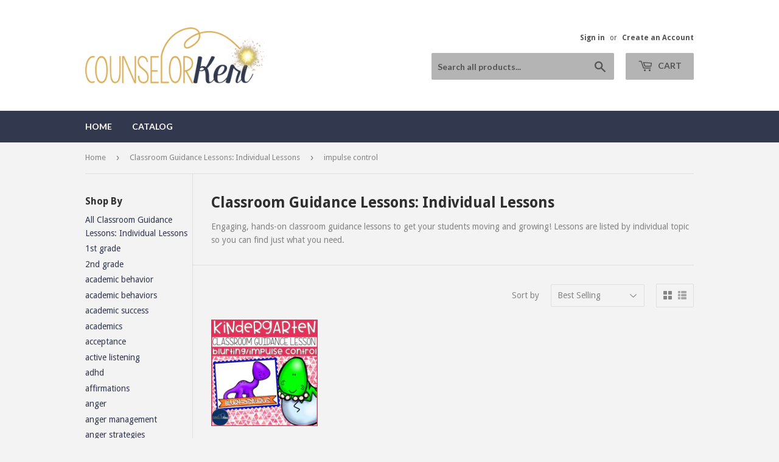

--- FILE ---
content_type: text/html; charset=utf-8
request_url: https://shop.counselorkeri.com/collections/classroom-guidance-lessons-individual-lessons/impulse-control
body_size: 29991
content:
<!doctype html>
<!--[if lt IE 7]><html class="no-js lt-ie9 lt-ie8 lt-ie7" lang="en"> <![endif]-->
<!--[if IE 7]><html class="no-js lt-ie9 lt-ie8" lang="en"> <![endif]-->
<!--[if IE 8]><html class="no-js lt-ie9" lang="en"> <![endif]-->
<!--[if IE 9 ]><html class="ie9 no-js"> <![endif]-->
<!--[if (gt IE 9)|!(IE)]><!--> <html class="no-touch no-js"> <!--<![endif]-->
<head>
  <script>(function(H){H.className=H.className.replace(/\bno-js\b/,'js')})(document.documentElement)</script>
  <!-- Basic page needs ================================================== -->
  <meta charset="utf-8">
  <meta http-equiv="X-UA-Compatible" content="IE=edge,chrome=1">

  
  <link rel="shortcut icon" href="//shop.counselorkeri.com/cdn/shop/files/navygold_32x32.png?v=1614741279" type="image/png" />
  

  <!-- Title and description ================================================== -->
  <title>
  Classroom Guidance Lessons: Individual Lessons &ndash; Tagged &quot;impulse control&quot; &ndash; Counselor Keri
  </title>


  
    <meta name="description" content="Engaging, hands-on classroom guidance lessons to get your students moving and growing! Lessons are listed by individual topic so you can find just what you need.">
  

  <!-- Product meta ================================================== -->
  <!-- /snippets/social-meta-tags.liquid -->




<meta property="og:site_name" content="Counselor Keri">
<meta property="og:url" content="https://shop.counselorkeri.com/collections/classroom-guidance-lessons-individual-lessons/impulse-control">
<meta property="og:title" content="Classroom Guidance Lessons: Individual Lessons">
<meta property="og:type" content="product.group">
<meta property="og:description" content="Engaging, hands-on classroom guidance lessons to get your students moving and growing! Lessons are listed by individual topic so you can find just what you need.">

<meta property="og:image" content="http://shop.counselorkeri.com/cdn/shop/collections/Career_Resources_4_1200x1200.png?v=1769280597">
<meta property="og:image:secure_url" content="https://shop.counselorkeri.com/cdn/shop/collections/Career_Resources_4_1200x1200.png?v=1769280597">


  <meta name="twitter:site" content="@counselorkeri">

<meta name="twitter:card" content="summary_large_image">
<meta name="twitter:title" content="Classroom Guidance Lessons: Individual Lessons">
<meta name="twitter:description" content="Engaging, hands-on classroom guidance lessons to get your students moving and growing! Lessons are listed by individual topic so you can find just what you need.">


  <!-- Helpers ================================================== -->
  <link rel="canonical" href="https://shop.counselorkeri.com/collections/classroom-guidance-lessons-individual-lessons/impulse-control">
  <meta name="viewport" content="width=device-width,initial-scale=1">

  <!-- CSS ================================================== -->
  <link href="//shop.counselorkeri.com/cdn/shop/t/3/assets/theme.scss.css?v=117787465042988318101768939633" rel="stylesheet" type="text/css" media="all" />
  
  
  
  <link href="//fonts.googleapis.com/css?family=Droid+Sans:400,700" rel="stylesheet" type="text/css" media="all" />


  


  
    
    
    <link href="//fonts.googleapis.com/css?family=Lato:700" rel="stylesheet" type="text/css" media="all" />
  



  <!-- Header hook for plugins ================================================== -->
  <script>window.performance && window.performance.mark && window.performance.mark('shopify.content_for_header.start');</script><meta name="google-site-verification" content="TQAMPeGucDfp8CcRtWK1KIULp596Wh-ttulhYWCy_3g">
<meta name="facebook-domain-verification" content="wednq408k3hw06uxavwntazbxqouue">
<meta id="shopify-digital-wallet" name="shopify-digital-wallet" content="/939917364/digital_wallets/dialog">
<meta name="shopify-checkout-api-token" content="54d98d4cdb85bfadc811d9aa616b3a28">
<meta id="in-context-paypal-metadata" data-shop-id="939917364" data-venmo-supported="false" data-environment="production" data-locale="en_US" data-paypal-v4="true" data-currency="USD">
<link rel="alternate" type="application/atom+xml" title="Feed" href="/collections/classroom-guidance-lessons-individual-lessons/impulse-control.atom" />
<link rel="alternate" type="application/json+oembed" href="https://shop.counselorkeri.com/collections/classroom-guidance-lessons-individual-lessons/impulse-control.oembed">
<script async="async" src="/checkouts/internal/preloads.js?locale=en-US"></script>
<link rel="preconnect" href="https://shop.app" crossorigin="anonymous">
<script async="async" src="https://shop.app/checkouts/internal/preloads.js?locale=en-US&shop_id=939917364" crossorigin="anonymous"></script>
<script id="apple-pay-shop-capabilities" type="application/json">{"shopId":939917364,"countryCode":"US","currencyCode":"USD","merchantCapabilities":["supports3DS"],"merchantId":"gid:\/\/shopify\/Shop\/939917364","merchantName":"Counselor Keri","requiredBillingContactFields":["postalAddress","email"],"requiredShippingContactFields":["postalAddress","email"],"shippingType":"shipping","supportedNetworks":["visa","masterCard","amex","discover","elo","jcb"],"total":{"type":"pending","label":"Counselor Keri","amount":"1.00"},"shopifyPaymentsEnabled":true,"supportsSubscriptions":true}</script>
<script id="shopify-features" type="application/json">{"accessToken":"54d98d4cdb85bfadc811d9aa616b3a28","betas":["rich-media-storefront-analytics"],"domain":"shop.counselorkeri.com","predictiveSearch":true,"shopId":939917364,"locale":"en"}</script>
<script>var Shopify = Shopify || {};
Shopify.shop = "counselor-keri.myshopify.com";
Shopify.locale = "en";
Shopify.currency = {"active":"USD","rate":"1.0"};
Shopify.country = "US";
Shopify.theme = {"name":"Supply","id":13026721844,"schema_name":"Supply","schema_version":"3.3.1","theme_store_id":679,"role":"main"};
Shopify.theme.handle = "null";
Shopify.theme.style = {"id":null,"handle":null};
Shopify.cdnHost = "shop.counselorkeri.com/cdn";
Shopify.routes = Shopify.routes || {};
Shopify.routes.root = "/";</script>
<script type="module">!function(o){(o.Shopify=o.Shopify||{}).modules=!0}(window);</script>
<script>!function(o){function n(){var o=[];function n(){o.push(Array.prototype.slice.apply(arguments))}return n.q=o,n}var t=o.Shopify=o.Shopify||{};t.loadFeatures=n(),t.autoloadFeatures=n()}(window);</script>
<script>
  window.ShopifyPay = window.ShopifyPay || {};
  window.ShopifyPay.apiHost = "shop.app\/pay";
  window.ShopifyPay.redirectState = null;
</script>
<script id="shop-js-analytics" type="application/json">{"pageType":"collection"}</script>
<script defer="defer" async type="module" src="//shop.counselorkeri.com/cdn/shopifycloud/shop-js/modules/v2/client.init-shop-cart-sync_BN7fPSNr.en.esm.js"></script>
<script defer="defer" async type="module" src="//shop.counselorkeri.com/cdn/shopifycloud/shop-js/modules/v2/chunk.common_Cbph3Kss.esm.js"></script>
<script defer="defer" async type="module" src="//shop.counselorkeri.com/cdn/shopifycloud/shop-js/modules/v2/chunk.modal_DKumMAJ1.esm.js"></script>
<script type="module">
  await import("//shop.counselorkeri.com/cdn/shopifycloud/shop-js/modules/v2/client.init-shop-cart-sync_BN7fPSNr.en.esm.js");
await import("//shop.counselorkeri.com/cdn/shopifycloud/shop-js/modules/v2/chunk.common_Cbph3Kss.esm.js");
await import("//shop.counselorkeri.com/cdn/shopifycloud/shop-js/modules/v2/chunk.modal_DKumMAJ1.esm.js");

  window.Shopify.SignInWithShop?.initShopCartSync?.({"fedCMEnabled":true,"windoidEnabled":true});

</script>
<script>
  window.Shopify = window.Shopify || {};
  if (!window.Shopify.featureAssets) window.Shopify.featureAssets = {};
  window.Shopify.featureAssets['shop-js'] = {"shop-cart-sync":["modules/v2/client.shop-cart-sync_CJVUk8Jm.en.esm.js","modules/v2/chunk.common_Cbph3Kss.esm.js","modules/v2/chunk.modal_DKumMAJ1.esm.js"],"init-fed-cm":["modules/v2/client.init-fed-cm_7Fvt41F4.en.esm.js","modules/v2/chunk.common_Cbph3Kss.esm.js","modules/v2/chunk.modal_DKumMAJ1.esm.js"],"init-shop-email-lookup-coordinator":["modules/v2/client.init-shop-email-lookup-coordinator_Cc088_bR.en.esm.js","modules/v2/chunk.common_Cbph3Kss.esm.js","modules/v2/chunk.modal_DKumMAJ1.esm.js"],"init-windoid":["modules/v2/client.init-windoid_hPopwJRj.en.esm.js","modules/v2/chunk.common_Cbph3Kss.esm.js","modules/v2/chunk.modal_DKumMAJ1.esm.js"],"shop-button":["modules/v2/client.shop-button_B0jaPSNF.en.esm.js","modules/v2/chunk.common_Cbph3Kss.esm.js","modules/v2/chunk.modal_DKumMAJ1.esm.js"],"shop-cash-offers":["modules/v2/client.shop-cash-offers_DPIskqss.en.esm.js","modules/v2/chunk.common_Cbph3Kss.esm.js","modules/v2/chunk.modal_DKumMAJ1.esm.js"],"shop-toast-manager":["modules/v2/client.shop-toast-manager_CK7RT69O.en.esm.js","modules/v2/chunk.common_Cbph3Kss.esm.js","modules/v2/chunk.modal_DKumMAJ1.esm.js"],"init-shop-cart-sync":["modules/v2/client.init-shop-cart-sync_BN7fPSNr.en.esm.js","modules/v2/chunk.common_Cbph3Kss.esm.js","modules/v2/chunk.modal_DKumMAJ1.esm.js"],"init-customer-accounts-sign-up":["modules/v2/client.init-customer-accounts-sign-up_CfPf4CXf.en.esm.js","modules/v2/client.shop-login-button_DeIztwXF.en.esm.js","modules/v2/chunk.common_Cbph3Kss.esm.js","modules/v2/chunk.modal_DKumMAJ1.esm.js"],"pay-button":["modules/v2/client.pay-button_CgIwFSYN.en.esm.js","modules/v2/chunk.common_Cbph3Kss.esm.js","modules/v2/chunk.modal_DKumMAJ1.esm.js"],"init-customer-accounts":["modules/v2/client.init-customer-accounts_DQ3x16JI.en.esm.js","modules/v2/client.shop-login-button_DeIztwXF.en.esm.js","modules/v2/chunk.common_Cbph3Kss.esm.js","modules/v2/chunk.modal_DKumMAJ1.esm.js"],"avatar":["modules/v2/client.avatar_BTnouDA3.en.esm.js"],"init-shop-for-new-customer-accounts":["modules/v2/client.init-shop-for-new-customer-accounts_CsZy_esa.en.esm.js","modules/v2/client.shop-login-button_DeIztwXF.en.esm.js","modules/v2/chunk.common_Cbph3Kss.esm.js","modules/v2/chunk.modal_DKumMAJ1.esm.js"],"shop-follow-button":["modules/v2/client.shop-follow-button_BRMJjgGd.en.esm.js","modules/v2/chunk.common_Cbph3Kss.esm.js","modules/v2/chunk.modal_DKumMAJ1.esm.js"],"checkout-modal":["modules/v2/client.checkout-modal_B9Drz_yf.en.esm.js","modules/v2/chunk.common_Cbph3Kss.esm.js","modules/v2/chunk.modal_DKumMAJ1.esm.js"],"shop-login-button":["modules/v2/client.shop-login-button_DeIztwXF.en.esm.js","modules/v2/chunk.common_Cbph3Kss.esm.js","modules/v2/chunk.modal_DKumMAJ1.esm.js"],"lead-capture":["modules/v2/client.lead-capture_DXYzFM3R.en.esm.js","modules/v2/chunk.common_Cbph3Kss.esm.js","modules/v2/chunk.modal_DKumMAJ1.esm.js"],"shop-login":["modules/v2/client.shop-login_CA5pJqmO.en.esm.js","modules/v2/chunk.common_Cbph3Kss.esm.js","modules/v2/chunk.modal_DKumMAJ1.esm.js"],"payment-terms":["modules/v2/client.payment-terms_BxzfvcZJ.en.esm.js","modules/v2/chunk.common_Cbph3Kss.esm.js","modules/v2/chunk.modal_DKumMAJ1.esm.js"]};
</script>
<script>(function() {
  var isLoaded = false;
  function asyncLoad() {
    if (isLoaded) return;
    isLoaded = true;
    var urls = ["https:\/\/chimpstatic.com\/mcjs-connected\/js\/users\/3f28f2684c49eec24e57ac250\/6deb3b8beeb37561056601aa1.js?shop=counselor-keri.myshopify.com","https:\/\/chimpstatic.com\/mcjs-connected\/js\/users\/3f28f2684c49eec24e57ac250\/a2cefddc497f3db7f5c60d928.js?shop=counselor-keri.myshopify.com","https:\/\/cdn-bundler.nice-team.net\/app\/js\/bundler.js?shop=counselor-keri.myshopify.com","https:\/\/tabs.stationmade.com\/registered-scripts\/tabs-by-station.js?shop=counselor-keri.myshopify.com","https:\/\/cdn.trytadapp.com\/loader.js?shop=counselor-keri.myshopify.com","\/\/cdn.shopify.com\/proxy\/f6c72a11f880f8a461f07b48e235a9c1a4e8a945ab95934a7174123981f8d612\/static.cdn.printful.com\/static\/js\/external\/shopify-product-customizer.js?v=0.28\u0026shop=counselor-keri.myshopify.com\u0026sp-cache-control=cHVibGljLCBtYXgtYWdlPTkwMA","https:\/\/api.fastbundle.co\/scripts\/src.js?shop=counselor-keri.myshopify.com","https:\/\/sales-pop.carecart.io\/lib\/salesnotifier.js?shop=counselor-keri.myshopify.com","https:\/\/cdn.hextom.com\/js\/quickannouncementbar.js?shop=counselor-keri.myshopify.com"];
    for (var i = 0; i < urls.length; i++) {
      var s = document.createElement('script');
      s.type = 'text/javascript';
      s.async = true;
      s.src = urls[i];
      var x = document.getElementsByTagName('script')[0];
      x.parentNode.insertBefore(s, x);
    }
  };
  if(window.attachEvent) {
    window.attachEvent('onload', asyncLoad);
  } else {
    window.addEventListener('load', asyncLoad, false);
  }
})();</script>
<script id="__st">var __st={"a":939917364,"offset":-36000,"reqid":"afaa278e-355d-4dc2-b69b-2233be0c2e5d-1770155082","pageurl":"shop.counselorkeri.com\/collections\/classroom-guidance-lessons-individual-lessons\/impulse-control","u":"15d92190efca","p":"collection","rtyp":"collection","rid":32854081588};</script>
<script>window.ShopifyPaypalV4VisibilityTracking = true;</script>
<script id="captcha-bootstrap">!function(){'use strict';const t='contact',e='account',n='new_comment',o=[[t,t],['blogs',n],['comments',n],[t,'customer']],c=[[e,'customer_login'],[e,'guest_login'],[e,'recover_customer_password'],[e,'create_customer']],r=t=>t.map((([t,e])=>`form[action*='/${t}']:not([data-nocaptcha='true']) input[name='form_type'][value='${e}']`)).join(','),a=t=>()=>t?[...document.querySelectorAll(t)].map((t=>t.form)):[];function s(){const t=[...o],e=r(t);return a(e)}const i='password',u='form_key',d=['recaptcha-v3-token','g-recaptcha-response','h-captcha-response',i],f=()=>{try{return window.sessionStorage}catch{return}},m='__shopify_v',_=t=>t.elements[u];function p(t,e,n=!1){try{const o=window.sessionStorage,c=JSON.parse(o.getItem(e)),{data:r}=function(t){const{data:e,action:n}=t;return t[m]||n?{data:e,action:n}:{data:t,action:n}}(c);for(const[e,n]of Object.entries(r))t.elements[e]&&(t.elements[e].value=n);n&&o.removeItem(e)}catch(o){console.error('form repopulation failed',{error:o})}}const l='form_type',E='cptcha';function T(t){t.dataset[E]=!0}const w=window,h=w.document,L='Shopify',v='ce_forms',y='captcha';let A=!1;((t,e)=>{const n=(g='f06e6c50-85a8-45c8-87d0-21a2b65856fe',I='https://cdn.shopify.com/shopifycloud/storefront-forms-hcaptcha/ce_storefront_forms_captcha_hcaptcha.v1.5.2.iife.js',D={infoText:'Protected by hCaptcha',privacyText:'Privacy',termsText:'Terms'},(t,e,n)=>{const o=w[L][v],c=o.bindForm;if(c)return c(t,g,e,D).then(n);var r;o.q.push([[t,g,e,D],n]),r=I,A||(h.body.append(Object.assign(h.createElement('script'),{id:'captcha-provider',async:!0,src:r})),A=!0)});var g,I,D;w[L]=w[L]||{},w[L][v]=w[L][v]||{},w[L][v].q=[],w[L][y]=w[L][y]||{},w[L][y].protect=function(t,e){n(t,void 0,e),T(t)},Object.freeze(w[L][y]),function(t,e,n,w,h,L){const[v,y,A,g]=function(t,e,n){const i=e?o:[],u=t?c:[],d=[...i,...u],f=r(d),m=r(i),_=r(d.filter((([t,e])=>n.includes(e))));return[a(f),a(m),a(_),s()]}(w,h,L),I=t=>{const e=t.target;return e instanceof HTMLFormElement?e:e&&e.form},D=t=>v().includes(t);t.addEventListener('submit',(t=>{const e=I(t);if(!e)return;const n=D(e)&&!e.dataset.hcaptchaBound&&!e.dataset.recaptchaBound,o=_(e),c=g().includes(e)&&(!o||!o.value);(n||c)&&t.preventDefault(),c&&!n&&(function(t){try{if(!f())return;!function(t){const e=f();if(!e)return;const n=_(t);if(!n)return;const o=n.value;o&&e.removeItem(o)}(t);const e=Array.from(Array(32),(()=>Math.random().toString(36)[2])).join('');!function(t,e){_(t)||t.append(Object.assign(document.createElement('input'),{type:'hidden',name:u})),t.elements[u].value=e}(t,e),function(t,e){const n=f();if(!n)return;const o=[...t.querySelectorAll(`input[type='${i}']`)].map((({name:t})=>t)),c=[...d,...o],r={};for(const[a,s]of new FormData(t).entries())c.includes(a)||(r[a]=s);n.setItem(e,JSON.stringify({[m]:1,action:t.action,data:r}))}(t,e)}catch(e){console.error('failed to persist form',e)}}(e),e.submit())}));const S=(t,e)=>{t&&!t.dataset[E]&&(n(t,e.some((e=>e===t))),T(t))};for(const o of['focusin','change'])t.addEventListener(o,(t=>{const e=I(t);D(e)&&S(e,y())}));const B=e.get('form_key'),M=e.get(l),P=B&&M;t.addEventListener('DOMContentLoaded',(()=>{const t=y();if(P)for(const e of t)e.elements[l].value===M&&p(e,B);[...new Set([...A(),...v().filter((t=>'true'===t.dataset.shopifyCaptcha))])].forEach((e=>S(e,t)))}))}(h,new URLSearchParams(w.location.search),n,t,e,['guest_login'])})(!0,!0)}();</script>
<script integrity="sha256-4kQ18oKyAcykRKYeNunJcIwy7WH5gtpwJnB7kiuLZ1E=" data-source-attribution="shopify.loadfeatures" defer="defer" src="//shop.counselorkeri.com/cdn/shopifycloud/storefront/assets/storefront/load_feature-a0a9edcb.js" crossorigin="anonymous"></script>
<script crossorigin="anonymous" defer="defer" src="//shop.counselorkeri.com/cdn/shopifycloud/storefront/assets/shopify_pay/storefront-65b4c6d7.js?v=20250812"></script>
<script data-source-attribution="shopify.dynamic_checkout.dynamic.init">var Shopify=Shopify||{};Shopify.PaymentButton=Shopify.PaymentButton||{isStorefrontPortableWallets:!0,init:function(){window.Shopify.PaymentButton.init=function(){};var t=document.createElement("script");t.src="https://shop.counselorkeri.com/cdn/shopifycloud/portable-wallets/latest/portable-wallets.en.js",t.type="module",document.head.appendChild(t)}};
</script>
<script data-source-attribution="shopify.dynamic_checkout.buyer_consent">
  function portableWalletsHideBuyerConsent(e){var t=document.getElementById("shopify-buyer-consent"),n=document.getElementById("shopify-subscription-policy-button");t&&n&&(t.classList.add("hidden"),t.setAttribute("aria-hidden","true"),n.removeEventListener("click",e))}function portableWalletsShowBuyerConsent(e){var t=document.getElementById("shopify-buyer-consent"),n=document.getElementById("shopify-subscription-policy-button");t&&n&&(t.classList.remove("hidden"),t.removeAttribute("aria-hidden"),n.addEventListener("click",e))}window.Shopify?.PaymentButton&&(window.Shopify.PaymentButton.hideBuyerConsent=portableWalletsHideBuyerConsent,window.Shopify.PaymentButton.showBuyerConsent=portableWalletsShowBuyerConsent);
</script>
<script data-source-attribution="shopify.dynamic_checkout.cart.bootstrap">document.addEventListener("DOMContentLoaded",(function(){function t(){return document.querySelector("shopify-accelerated-checkout-cart, shopify-accelerated-checkout")}if(t())Shopify.PaymentButton.init();else{new MutationObserver((function(e,n){t()&&(Shopify.PaymentButton.init(),n.disconnect())})).observe(document.body,{childList:!0,subtree:!0})}}));
</script>
<link id="shopify-accelerated-checkout-styles" rel="stylesheet" media="screen" href="https://shop.counselorkeri.com/cdn/shopifycloud/portable-wallets/latest/accelerated-checkout-backwards-compat.css" crossorigin="anonymous">
<style id="shopify-accelerated-checkout-cart">
        #shopify-buyer-consent {
  margin-top: 1em;
  display: inline-block;
  width: 100%;
}

#shopify-buyer-consent.hidden {
  display: none;
}

#shopify-subscription-policy-button {
  background: none;
  border: none;
  padding: 0;
  text-decoration: underline;
  font-size: inherit;
  cursor: pointer;
}

#shopify-subscription-policy-button::before {
  box-shadow: none;
}

      </style>

<script>window.performance && window.performance.mark && window.performance.mark('shopify.content_for_header.end');</script>

  

<!--[if lt IE 9]>
<script src="//cdnjs.cloudflare.com/ajax/libs/html5shiv/3.7.2/html5shiv.min.js" type="text/javascript"></script>
<![endif]-->
<!--[if (lte IE 9) ]><script src="//shop.counselorkeri.com/cdn/shop/t/3/assets/match-media.min.js?v=428" type="text/javascript"></script><![endif]-->


  
  

  <script src="//shop.counselorkeri.com/cdn/shop/t/3/assets/jquery-2.2.3.min.js?v=58211863146907186831522293222" type="text/javascript"></script>

  <!--[if (gt IE 9)|!(IE)]><!--><script src="//shop.counselorkeri.com/cdn/shop/t/3/assets/lazysizes.min.js?v=8147953233334221341522293222" async="async"></script><!--<![endif]-->
  <!--[if lte IE 9]><script src="//shop.counselorkeri.com/cdn/shop/t/3/assets/lazysizes.min.js?v=8147953233334221341522293222"></script><![endif]-->

  <!--[if (gt IE 9)|!(IE)]><!--><script src="//shop.counselorkeri.com/cdn/shop/t/3/assets/vendor.js?v=23204533626406551281522891887" defer="defer"></script><!--<![endif]-->
  <!--[if lte IE 9]><script src="//shop.counselorkeri.com/cdn/shop/t/3/assets/vendor.js?v=23204533626406551281522891887"></script><![endif]-->

  <!--[if (gt IE 9)|!(IE)]><!--><script src="//shop.counselorkeri.com/cdn/shop/t/3/assets/theme.js?v=9466532691635528141522891887" defer="defer"></script><!--<![endif]-->
  <!--[if lte IE 9]><script src="//shop.counselorkeri.com/cdn/shop/t/3/assets/theme.js?v=9466532691635528141522891887"></script><![endif]-->





    <script>
const FastBundleConf = {"enable_bap_modal":false,"frontend_version":"1.22.18","storefront_record_submitted":false,"use_shopify_prices":false,"currencies":[{"id":1603655690,"code":"AED","conversion_fee":1.0,"roundup_number":0.0,"rounding_enabled":true},{"id":1603655691,"code":"AFN","conversion_fee":1.0,"roundup_number":0.0,"rounding_enabled":true},{"id":1603655692,"code":"ALL","conversion_fee":1.0,"roundup_number":0.0,"rounding_enabled":true},{"id":1603655693,"code":"AMD","conversion_fee":1.0,"roundup_number":0.0,"rounding_enabled":true},{"id":1603655694,"code":"ANG","conversion_fee":1.0,"roundup_number":0.0,"rounding_enabled":true},{"id":1603655695,"code":"AUD","conversion_fee":1.0,"roundup_number":0.0,"rounding_enabled":true},{"id":1603655696,"code":"AWG","conversion_fee":1.0,"roundup_number":0.0,"rounding_enabled":true},{"id":1603655697,"code":"AZN","conversion_fee":1.0,"roundup_number":0.0,"rounding_enabled":true},{"id":1603655698,"code":"BAM","conversion_fee":1.0,"roundup_number":0.0,"rounding_enabled":true},{"id":1603655699,"code":"BBD","conversion_fee":1.0,"roundup_number":0.0,"rounding_enabled":true},{"id":1603655700,"code":"BDT","conversion_fee":1.0,"roundup_number":0.0,"rounding_enabled":true},{"id":1603655701,"code":"BIF","conversion_fee":1.0,"roundup_number":0.0,"rounding_enabled":true},{"id":1603655702,"code":"BND","conversion_fee":1.0,"roundup_number":0.0,"rounding_enabled":true},{"id":1603655703,"code":"BOB","conversion_fee":1.0,"roundup_number":0.0,"rounding_enabled":true},{"id":1603655704,"code":"BSD","conversion_fee":1.0,"roundup_number":0.0,"rounding_enabled":true},{"id":1603655705,"code":"BWP","conversion_fee":1.0,"roundup_number":0.0,"rounding_enabled":true},{"id":1603655706,"code":"BZD","conversion_fee":1.0,"roundup_number":0.0,"rounding_enabled":true},{"id":1603655707,"code":"CAD","conversion_fee":1.0,"roundup_number":0.0,"rounding_enabled":true},{"id":1603655708,"code":"CDF","conversion_fee":1.0,"roundup_number":0.0,"rounding_enabled":true},{"id":1603655709,"code":"CHF","conversion_fee":1.0,"roundup_number":0.0,"rounding_enabled":true},{"id":1603655710,"code":"CNY","conversion_fee":1.0,"roundup_number":0.0,"rounding_enabled":true},{"id":1603655711,"code":"CRC","conversion_fee":1.0,"roundup_number":0.0,"rounding_enabled":true},{"id":1603655712,"code":"CVE","conversion_fee":1.0,"roundup_number":0.0,"rounding_enabled":true},{"id":1603655713,"code":"CZK","conversion_fee":1.0,"roundup_number":0.0,"rounding_enabled":true},{"id":1603655714,"code":"DJF","conversion_fee":1.0,"roundup_number":0.0,"rounding_enabled":true},{"id":1603655715,"code":"DKK","conversion_fee":1.0,"roundup_number":0.0,"rounding_enabled":true},{"id":1603655716,"code":"DOP","conversion_fee":1.0,"roundup_number":0.0,"rounding_enabled":true},{"id":1603655717,"code":"DZD","conversion_fee":1.0,"roundup_number":0.0,"rounding_enabled":true},{"id":1603655718,"code":"EGP","conversion_fee":1.0,"roundup_number":0.0,"rounding_enabled":true},{"id":1603655719,"code":"ETB","conversion_fee":1.0,"roundup_number":0.0,"rounding_enabled":true},{"id":1603655720,"code":"EUR","conversion_fee":1.0,"roundup_number":0.95,"rounding_enabled":true},{"id":1603655721,"code":"FJD","conversion_fee":1.0,"roundup_number":0.0,"rounding_enabled":true},{"id":1603655722,"code":"FKP","conversion_fee":1.0,"roundup_number":0.0,"rounding_enabled":true},{"id":1603655723,"code":"GBP","conversion_fee":1.0,"roundup_number":0.0,"rounding_enabled":true},{"id":1603655724,"code":"GMD","conversion_fee":1.0,"roundup_number":0.0,"rounding_enabled":true},{"id":1603655725,"code":"GNF","conversion_fee":1.0,"roundup_number":0.0,"rounding_enabled":true},{"id":1603655726,"code":"GTQ","conversion_fee":1.0,"roundup_number":0.0,"rounding_enabled":true},{"id":1603655727,"code":"GYD","conversion_fee":1.0,"roundup_number":0.0,"rounding_enabled":true},{"id":1603655728,"code":"HKD","conversion_fee":1.0,"roundup_number":0.0,"rounding_enabled":true},{"id":1603655729,"code":"HNL","conversion_fee":1.0,"roundup_number":0.0,"rounding_enabled":true},{"id":1603655730,"code":"HUF","conversion_fee":1.0,"roundup_number":0.0,"rounding_enabled":true},{"id":1603655731,"code":"IDR","conversion_fee":1.0,"roundup_number":0.0,"rounding_enabled":true},{"id":1603655732,"code":"ILS","conversion_fee":1.0,"roundup_number":0.0,"rounding_enabled":true},{"id":1603655733,"code":"INR","conversion_fee":1.0,"roundup_number":0.0,"rounding_enabled":true},{"id":1603655734,"code":"ISK","conversion_fee":1.0,"roundup_number":0.0,"rounding_enabled":true},{"id":1603655735,"code":"JMD","conversion_fee":1.0,"roundup_number":0.0,"rounding_enabled":true},{"id":1603655736,"code":"JPY","conversion_fee":1.0,"roundup_number":0.0,"rounding_enabled":true},{"id":1603655737,"code":"KES","conversion_fee":1.0,"roundup_number":0.0,"rounding_enabled":true},{"id":1603655738,"code":"KGS","conversion_fee":1.0,"roundup_number":0.0,"rounding_enabled":true},{"id":1603655739,"code":"KHR","conversion_fee":1.0,"roundup_number":0.0,"rounding_enabled":true},{"id":1603655740,"code":"KMF","conversion_fee":1.0,"roundup_number":0.0,"rounding_enabled":true},{"id":1603655741,"code":"KRW","conversion_fee":1.0,"roundup_number":0.0,"rounding_enabled":true},{"id":1603655742,"code":"KYD","conversion_fee":1.0,"roundup_number":0.0,"rounding_enabled":true},{"id":1603655743,"code":"KZT","conversion_fee":1.0,"roundup_number":0.0,"rounding_enabled":true},{"id":1603655744,"code":"LAK","conversion_fee":1.0,"roundup_number":0.0,"rounding_enabled":true},{"id":1603655745,"code":"LBP","conversion_fee":1.0,"roundup_number":0.0,"rounding_enabled":true},{"id":1603655746,"code":"LKR","conversion_fee":1.0,"roundup_number":0.0,"rounding_enabled":true},{"id":1603655747,"code":"MAD","conversion_fee":1.0,"roundup_number":0.0,"rounding_enabled":true},{"id":1603655748,"code":"MDL","conversion_fee":1.0,"roundup_number":0.0,"rounding_enabled":true},{"id":1603655749,"code":"MKD","conversion_fee":1.0,"roundup_number":0.0,"rounding_enabled":true},{"id":1603655750,"code":"MMK","conversion_fee":1.0,"roundup_number":0.0,"rounding_enabled":true},{"id":1603655751,"code":"MNT","conversion_fee":1.0,"roundup_number":0.0,"rounding_enabled":true},{"id":1603655752,"code":"MOP","conversion_fee":1.0,"roundup_number":0.0,"rounding_enabled":true},{"id":1603655753,"code":"MUR","conversion_fee":1.0,"roundup_number":0.0,"rounding_enabled":true},{"id":1603655754,"code":"MVR","conversion_fee":1.0,"roundup_number":0.0,"rounding_enabled":true},{"id":1603655755,"code":"MWK","conversion_fee":1.0,"roundup_number":0.0,"rounding_enabled":true},{"id":1603655756,"code":"MYR","conversion_fee":1.0,"roundup_number":0.0,"rounding_enabled":true},{"id":1603655757,"code":"NGN","conversion_fee":1.0,"roundup_number":0.0,"rounding_enabled":true},{"id":1603655758,"code":"NIO","conversion_fee":1.0,"roundup_number":0.0,"rounding_enabled":true},{"id":1603655759,"code":"NPR","conversion_fee":1.0,"roundup_number":0.0,"rounding_enabled":true},{"id":1603655760,"code":"NZD","conversion_fee":1.0,"roundup_number":0.0,"rounding_enabled":true},{"id":1603655761,"code":"PEN","conversion_fee":1.0,"roundup_number":0.0,"rounding_enabled":true},{"id":1603655762,"code":"PGK","conversion_fee":1.0,"roundup_number":0.0,"rounding_enabled":true},{"id":1603655763,"code":"PHP","conversion_fee":1.0,"roundup_number":0.0,"rounding_enabled":true},{"id":1603655764,"code":"PKR","conversion_fee":1.0,"roundup_number":0.0,"rounding_enabled":true},{"id":1603655765,"code":"PLN","conversion_fee":1.0,"roundup_number":0.0,"rounding_enabled":true},{"id":1603655766,"code":"PYG","conversion_fee":1.0,"roundup_number":0.0,"rounding_enabled":true},{"id":1603655767,"code":"QAR","conversion_fee":1.0,"roundup_number":0.0,"rounding_enabled":true},{"id":1603655768,"code":"RON","conversion_fee":1.0,"roundup_number":0.0,"rounding_enabled":true},{"id":1603655769,"code":"RSD","conversion_fee":1.0,"roundup_number":0.0,"rounding_enabled":true},{"id":1603655770,"code":"RWF","conversion_fee":1.0,"roundup_number":0.0,"rounding_enabled":true},{"id":1603655771,"code":"SAR","conversion_fee":1.0,"roundup_number":0.0,"rounding_enabled":true},{"id":1603655772,"code":"SBD","conversion_fee":1.0,"roundup_number":0.0,"rounding_enabled":true},{"id":1603655773,"code":"SEK","conversion_fee":1.0,"roundup_number":0.0,"rounding_enabled":true},{"id":1603655774,"code":"SGD","conversion_fee":1.0,"roundup_number":0.0,"rounding_enabled":true},{"id":1603655775,"code":"SHP","conversion_fee":1.0,"roundup_number":0.0,"rounding_enabled":true},{"id":1603655776,"code":"SLL","conversion_fee":1.0,"roundup_number":0.0,"rounding_enabled":true},{"id":1603655777,"code":"STD","conversion_fee":1.0,"roundup_number":0.0,"rounding_enabled":true},{"id":1603655778,"code":"THB","conversion_fee":1.0,"roundup_number":0.0,"rounding_enabled":true},{"id":1603655779,"code":"TJS","conversion_fee":1.0,"roundup_number":0.0,"rounding_enabled":true},{"id":1603655780,"code":"TOP","conversion_fee":1.0,"roundup_number":0.0,"rounding_enabled":true},{"id":1603655781,"code":"TTD","conversion_fee":1.0,"roundup_number":0.0,"rounding_enabled":true},{"id":1603655782,"code":"TWD","conversion_fee":1.0,"roundup_number":0.0,"rounding_enabled":true},{"id":1603655783,"code":"TZS","conversion_fee":1.0,"roundup_number":0.0,"rounding_enabled":true},{"id":1603655784,"code":"UAH","conversion_fee":1.0,"roundup_number":0.0,"rounding_enabled":true},{"id":1603655785,"code":"UGX","conversion_fee":1.0,"roundup_number":0.0,"rounding_enabled":true},{"id":1603655786,"code":"USD","conversion_fee":1.0,"roundup_number":0.0,"rounding_enabled":true},{"id":1603655787,"code":"UYU","conversion_fee":1.0,"roundup_number":0.0,"rounding_enabled":true},{"id":1603655788,"code":"UZS","conversion_fee":1.0,"roundup_number":0.0,"rounding_enabled":true},{"id":1603655789,"code":"VND","conversion_fee":1.0,"roundup_number":0.0,"rounding_enabled":true},{"id":1603655790,"code":"VUV","conversion_fee":1.0,"roundup_number":0.0,"rounding_enabled":true},{"id":1603655791,"code":"WST","conversion_fee":1.0,"roundup_number":0.0,"rounding_enabled":true},{"id":1603655792,"code":"XAF","conversion_fee":1.0,"roundup_number":0.0,"rounding_enabled":true},{"id":1603655793,"code":"XCD","conversion_fee":1.0,"roundup_number":0.0,"rounding_enabled":true},{"id":1603655794,"code":"XOF","conversion_fee":1.0,"roundup_number":0.0,"rounding_enabled":true},{"id":1603655795,"code":"XPF","conversion_fee":1.0,"roundup_number":0.0,"rounding_enabled":true},{"id":1603655796,"code":"YER","conversion_fee":1.0,"roundup_number":0.0,"rounding_enabled":true}],"is_active":true,"override_product_page_forms":true,"allow_funnel":true,"translations":[],"pid":"","bap_ids":[],"active_bundles_count":0,"use_color_swatch":false,"use_shop_price":false,"dropdown_color_swatch":true,"option_config":null,"enable_subscriptions":false,"has_fbt_bundle":false,"use_shopify_function_discount":false,"use_bundle_builder_modal":false,"use_cart_hidden_attributes":false,"bap_override_fetch":false,"invalid_bap_override_fetch":false,"volume_discount_add_on_override_fetch":false,"pmm_new_design":true,"merged_mix_and_match":false,"change_vd_product_picture":false,"buy_it_now":true,"rgn":858765,"baps":{},"has_multilingual_permission":false,"use_vd_templating":true,"use_payload_variant_id_in_fetch_override":false,"use_compare_at_price":false,"storefront_access_token":"","serverless_vd_display":false,"serverless_vd_discount":false,"products_with_add_on":{},"collections_with_add_on":{},"has_required_plan":true,"bundleBox":{"id":21761,"bundle_page_enabled":true,"bundle_page_style":null,"currency":"USD","currency_format":"$%s","percentage_format":"%s%","show_sold_out":true,"track_inventory":true,"shop_page_external_script":"","page_external_script":"","shop_page_style":null,"shop_page_title":null,"shop_page_description":null,"app_version":"v2","show_logo":true,"show_info":false,"money_format":"amount","tax_factor":1.0,"primary_locale":"en","discount_code_prefix":"BUNDLE","is_active":true,"created":"2023-05-31T03:11:04.210288Z","updated":"2023-11-07T13:14:29.278682Z","title":"Don't miss this offer","style":null,"inject_selector":null,"mix_inject_selector":null,"fbt_inject_selector":null,"volume_inject_selector":null,"volume_variant_selector":null,"button_title":"Buy this bundle","bogo_button_title":"Buy {quantity} items","price_description":"Add bundle to cart | Save {discount}","version":"v2.3","bogo_version":"v1","nth_child":1,"redirect_to_cart":true,"column_numbers":3,"color":null,"btn_font_color":"white","add_to_cart_selector":null,"cart_info_version":"v2","button_position":"bottom","bundle_page_shape":"row","add_bundle_action":"checkout","requested_bundle_action":null,"request_action_text":null,"cart_drawer_function":"","cart_drawer_function_svelte":"","theme_template":"light","external_script":"","pre_add_script":"","shop_external_script":"","shop_style":"","bap_inject_selector":"","bap_none_selector":"","bap_form_script":"","bap_button_selector":"","bap_style_object":{"standard":{"custom_code":{"main":{"custom_js":"","custom_css":""}},"product_detail":{"price_style":{"color":"#5e5e5e","fontSize":16,"fontFamily":""},"title_style":{"color":"#303030","fontSize":16,"fontFamily":""},"image_border":{"borderColor":"#e5e5e5"},"pluses_style":{"fill":"","width":""},"separator_line_style":{"backgroundColor":"#e5e5e5"},"variant_selector_style":{"color":"#000000","height":46,"backgroundColor":"#fafafa"}}},"mix_and_match":{"custom_code":{"main":{"custom_js":"","custom_css":""}},"product_detail":{"price_style":{"color":"#5e5e5e","fontSize":16,"fontFamily":""},"title_style":{"color":"#303030","fontSize":16,"fontFamily":""},"image_border":{"borderColor":"#e5e5e5"},"pluses_style":{"fill":"","width":""},"checkbox_style":{"checked":"","unchecked":"","checked_color":"#2c6ecb"},"quantities_style":{"color":"","backgroundColor":""},"product_card_style":{"checked_border":"","unchecked_border":"","checked_background":""},"separator_line_style":{"backgroundColor":"#e5e5e5"},"variant_selector_style":{"color":"#000000","height":46,"backgroundColor":"#fafafa"},"quantities_selector_style":{"color":"#000000","backgroundColor":"#fafafa"}}}},"bundles_page_style_object":null,"style_object":{"fbt":{"design":{"main":{"design":"classic"}}},"bogo":{"box":{"border":{"borderColor":"#E5E5E5","borderWidth":1,"borderRadius":5},"background":{"backgroundColor":"#FFFFFF"}},"theme":{"main":{"theme":"light"}},"button":{"background":{"backgroundColor":"#000000"},"button_label":{"color":"#ffffff","fontSize":16,"fontFamily":""},"button_position":{"position":"bottom"}},"design":{"main":{"design":"classic"}},"option":{"final_price_style":{"color":"#303030","fontSize":16,"fontFamily":""},"option_text_style":{"color":"#303030","fontSize":16,"fontFamily":""},"option_button_style":{"checked_color":"#2c6ecb","unchecked_color":""},"original_price_style":{"color":"#919191","fontSize":16,"fontFamily":""}},"custom_code":{"main":{"custom_js":"","custom_css":""}},"total_section":{"text":{"color":"#303030","fontSize":16,"fontFamily":""},"background":{"backgroundColor":"#FAFAFA"},"final_price_style":{"color":"#008060","fontSize":16,"fontFamily":""},"original_price_style":{"color":"#D72C0D","fontSize":16,"fontFamily":""}},"discount_label":{"background":{"backgroundColor":"#000000"},"text_style":{"color":"#ffffff"}},"product_detail":{"price_style":{"color":"#5e5e5e","fontSize":16,"fontFamily":""},"title_style":{"color":"#303030","fontSize":16,"fontFamily":""},"image_border":{"borderColor":"#e5e5e5"},"quantities_style":{"color":"#000000","backgroundColor":"#ffffff"},"separator_line_style":{"backgroundColor":"#e5e5e5"},"variant_selector_style":{"color":"#5e5e5e","height":"","backgroundColor":"#FAFAFA"},"quantities_selector_style":{"color":"#000000","backgroundColor":"#fafafa"}},"title_and_description":{"alignment":{"textAlign":"left"},"title_style":{"color":"#303030","fontSize":18,"fontFamily":""},"description_style":{"color":"","fontSize":"","fontFamily":""}}},"bxgyf":{"box":{"border":{"borderColor":"#E5E5E5","borderWidth":1,"borderRadius":5},"background":{"backgroundColor":"#FFFFFF"}},"plus":{"style":{"fill":"#919191","size":24,"backgroundColor":"#F1F1F1"}},"button":{"background":{"backgroundColor":"#000000"},"button_label":{"color":"#FFFFFF","fontSize":18,"fontFamily":""},"button_position":{"position":"bottom"}},"custom_code":{"main":{"custom_js":"","custom_css":""}},"total_section":{"text":{"color":"#303030","fontSize":16,"fontFamily":""},"background":{"backgroundColor":"#FAFAFA"},"final_price_style":{"color":"#008060","fontSize":16,"fontFamily":""},"original_price_style":{"color":"#D72C0D","fontSize":16,"fontFamily":""}},"discount_badge":{"background":{"backgroundColor":"#C30000"},"text_style":{"color":"#FFFFFF","fontSize":18,"fontFamily":""}},"product_detail":{"title_style":{"color":"#303030","fontSize":16,"fontFamily":""},"image_border":{"borderColor":"#E5E5E5"},"quantities_style":{"color":"#000000","borderColor":"#000000","backgroundColor":"#FFFFFF"},"final_price_style":{"color":"#5E5E5E","fontSize":16,"fontFamily":""},"original_price_style":{"color":"#919191","fontSize":16,"fontFamily":""},"separator_line_style":{"backgroundColor":"#E5E5E5"},"variant_selector_style":{"color":"#5E5E5E","height":36,"borderColor":"#E5E5E5","backgroundColor":"#FAFAFA"}},"title_and_description":{"alignment":{"textAlign":"left"},"title_style":{"color":"#303030","fontSize":18,"fontFamily":""},"description_style":{"color":"#5E5E5E","fontSize":16,"fontFamily":""}}},"standard":{"box":{"border":{"borderColor":"#E5E5E5","borderWidth":1,"borderRadius":5},"background":{"backgroundColor":"#FFFFFF"}},"theme":{"main":{"theme":"light"}},"title":{"style":{"color":"#000000","fontSize":18,"fontFamily":""},"alignment":{"textAlign":"left"}},"button":{"background":{"backgroundColor":"#000000"},"button_label":{"color":"#ffffff","fontSize":16,"fontFamily":""},"button_position":{"position":"bottom"}},"design":{"main":{"design":"classic"}},"custom_code":{"main":{"custom_js":"","custom_css":""}},"header_image":{"image_border":{"borderColor":""},"pluses_style":{"fill":"#000","width":""},"quantities_style":{"color":"","borderColor":"","backgroundColor":""}},"total_section":{"text":{"color":"#303030","fontSize":16,"fontFamily":""},"background":{"backgroundColor":"#FAFAFA"},"final_price_style":{"color":"#008060","fontSize":16,"fontFamily":""},"original_price_style":{"color":"#D72C0D","fontSize":16,"fontFamily":""}},"discount_label":{"background":{"backgroundColor":"#000000"},"text_style":{"color":"#ffffff"}},"product_detail":{"price_style":{"color":"#5e5e5e","fontSize":16,"fontFamily":""},"title_style":{"color":"#303030","fontSize":16,"fontFamily":""},"image_border":{"borderColor":"#e5e5e5"},"pluses_style":{"fill":"#5e5e5e","width":""},"quantities_style":{"color":"#000000","backgroundColor":"#ffffff"},"separator_line_style":{"backgroundColor":"#e5e5e5"},"variant_selector_style":{"color":"#5e5e5e","height":"","backgroundColor":"#FAFAFA"}}},"mix_and_match":{"box":{"border":{"borderColor":"#E5E5E5","borderWidth":1,"borderRadius":5},"background":{"backgroundColor":"#FFFFFF"}},"theme":{"main":{"theme":"light"}},"button":{"background":{"backgroundColor":"#000000"},"button_label":{"color":"#ffffff","fontSize":16,"fontFamily":""},"button_position":{"position":"bottom"}},"custom_code":{"main":{"custom_js":"","custom_css":""}},"header_image":{"image_border":{"borderColor":""},"pluses_style":{"fill":"#000","width":""},"quantities_style":{"color":"","borderColor":"","backgroundColor":""}},"total_section":{"text":{"color":"#303030","fontSize":16,"fontFamily":""},"background":{"backgroundColor":"#FAFAFA"},"final_price_style":{"color":"#008060","fontSize":16,"fontFamily":""},"original_price_style":{"color":"#D72C0D","fontSize":16,"fontFamily":""}},"product_detail":{"price_style":{"color":"#5e5e5e","fontSize":16,"fontFamily":""},"title_style":{"color":"#303030","fontSize":16,"fontFamily":""},"image_border":{"borderColor":"#e5e5e5"},"pluses_style":{"fill":"#5e5e5e","width":""},"checkbox_style":{"checked_color":"#2c6ecb","unchecked_color":""},"quantities_style":{"color":"#000000","backgroundColor":"#ffffff"},"separator_line_style":{"backgroundColor":"#e5e5e5"},"variant_selector_style":{"color":"#5e5e5e","height":"","backgroundColor":"#FAFAFA"},"quantities_selector_style":{"color":"#000000","backgroundColor":"#fafafa"}},"title_and_description":{"alignment":{"textAlign":"left"},"title_style":{"color":"#303030","fontSize":18,"fontFamily":""},"description_style":{"color":"#5e5e5e","fontSize":16,"fontFamily":""}}},"col_mix_and_match":{"box":{"border":{"borderColor":"#E5E5E5","borderWidth":1,"borderRadius":5},"background":{"backgroundColor":"#FFFFFF"}},"theme":{"main":{"theme":"light"}},"button":{"background":{"backgroundColor":"#000000"},"button_label":{"color":"#ffffff","fontSize":16,"fontFamily":""},"button_position":{"position":"bottom"}},"custom_code":{"main":{"custom_js":"","custom_css":""}},"discount_badge":{"background":{"backgroundColor":"#c30000"},"text_style":{"color":"#ffffff","fontSize":16}},"collection_details":{"title_style":{"color":"#303030","fontSize":16,"fontFamily":""},"pluses_style":{"fill":"","width":"","backgroundColor":""},"description_style":{"color":"#5e5e5e","fontSize":14,"fontFamily":""},"separator_line_style":{"backgroundColor":"#e5e5e5"},"collection_image_border":{"borderColor":"#e5e5e5"}},"title_and_description":{"alignment":{"textAlign":"left"},"title_style":{"color":"#303030","fontSize":18,"fontFamily":""},"description_style":{"color":"#5e5e5e","fontSize":16,"fontFamily":""}}}},"old_style_object":{"fbt":{"design":{"main":{"design":"classic"}}},"bogo":{"box":{"border":{"borderColor":"#E5E5E5","borderWidth":1,"borderRadius":5},"background":{"backgroundColor":"#FFFFFF"}},"theme":{"main":{"theme":"light"}},"button":{"background":{"backgroundColor":"#000000"},"button_label":{"color":"#ffffff","fontSize":16,"fontFamily":""},"button_position":{"position":"bottom"}},"design":{"main":{"design":"classic"}},"option":{"final_price_style":{"color":"#303030","fontSize":16,"fontFamily":""},"option_text_style":{"color":"#303030","fontSize":16,"fontFamily":""},"option_button_style":{"checked_color":"#2c6ecb","unchecked_color":""},"original_price_style":{"color":"#919191","fontSize":16,"fontFamily":""}},"custom_code":{"main":{"custom_js":"","custom_css":""}},"total_section":{"text":{"color":"#303030","fontSize":16,"fontFamily":""},"background":{"backgroundColor":"#FAFAFA"},"final_price_style":{"color":"#008060","fontSize":16,"fontFamily":""},"original_price_style":{"color":"#D72C0D","fontSize":16,"fontFamily":""}},"product_detail":{"price_style":{"color":"#5e5e5e","fontSize":16,"fontFamily":""},"title_style":{"color":"#303030","fontSize":16,"fontFamily":""},"image_border":{"borderColor":"#e5e5e5"},"quantities_style":{"color":"#000000","backgroundColor":"#ffffff"},"separator_line_style":{"backgroundColor":"#e5e5e5"},"variant_selector_style":{"color":"#5e5e5e","height":"","backgroundColor":"#FAFAFA"},"quantities_selector_style":{"color":"#000000","backgroundColor":"#fafafa"}},"title_and_description":{"alignment":{"textAlign":"left"},"title_style":{"color":"#303030","fontSize":18,"fontFamily":""},"description_style":{"color":"","fontSize":"","fontFamily":""}}},"bxgyf":{"box":{"border":{"borderColor":"#E5E5E5","borderWidth":1,"borderRadius":5},"background":{"backgroundColor":"#FFFFFF"}},"plus":{"style":{"fill":"#919191","size":24,"backgroundColor":"#F1F1F1"}},"button":{"background":{"backgroundColor":"#000000"},"button_label":{"color":"#FFFFFF","fontSize":18,"fontFamily":""},"button_position":{"position":"bottom"}},"custom_code":{"main":{"custom_js":"","custom_css":""}},"total_section":{"text":{"color":"#303030","fontSize":16,"fontFamily":""},"background":{"backgroundColor":"#FAFAFA"},"final_price_style":{"color":"#008060","fontSize":16,"fontFamily":""},"original_price_style":{"color":"#D72C0D","fontSize":16,"fontFamily":""}},"discount_badge":{"background":{"backgroundColor":"#C30000"},"text_style":{"color":"#FFFFFF","fontSize":18,"fontFamily":""}},"product_detail":{"title_style":{"color":"#303030","fontSize":16,"fontFamily":""},"image_border":{"borderColor":"#E5E5E5"},"quantities_style":{"color":"#000000","borderColor":"#000000","backgroundColor":"#FFFFFF"},"final_price_style":{"color":"#5E5E5E","fontSize":16,"fontFamily":""},"original_price_style":{"color":"#919191","fontSize":16,"fontFamily":""},"separator_line_style":{"backgroundColor":"#E5E5E5"},"variant_selector_style":{"color":"#5E5E5E","height":36,"borderColor":"#E5E5E5","backgroundColor":"#FAFAFA"}},"title_and_description":{"alignment":{"textAlign":"left"},"title_style":{"color":"#303030","fontSize":18,"fontFamily":""},"description_style":{"color":"#5E5E5E","fontSize":16,"fontFamily":""}}},"standard":{"box":{"border":{"borderColor":"#E5E5E5","borderWidth":1,"borderRadius":5},"background":{"backgroundColor":"#FFFFFF"}},"theme":{"main":{"theme":"light"}},"title":{"style":{"color":"#000000","fontSize":18,"fontFamily":""},"alignment":{"textAlign":"left"}},"button":{"background":{"backgroundColor":"#000000"},"button_label":{"color":"#ffffff","fontSize":16,"fontFamily":""},"button_position":{"position":"bottom"}},"design":{"main":{"design":"classic"}},"custom_code":{"main":{"custom_js":"","custom_css":""}},"header_image":{"image_border":{"borderColor":""},"pluses_style":{"fill":"#000","width":""},"quantities_style":{"color":"","borderColor":"","backgroundColor":""}},"total_section":{"text":{"color":"#303030","fontSize":16,"fontFamily":""},"background":{"backgroundColor":"#FAFAFA"},"final_price_style":{"color":"#008060","fontSize":16,"fontFamily":""},"original_price_style":{"color":"#D72C0D","fontSize":16,"fontFamily":""}},"product_detail":{"price_style":{"color":"#5e5e5e","fontSize":16,"fontFamily":""},"title_style":{"color":"#303030","fontSize":16,"fontFamily":""},"image_border":{"borderColor":"#e5e5e5"},"pluses_style":{"fill":"#5e5e5e","width":""},"quantities_style":{"color":"#000000","backgroundColor":"#ffffff"},"separator_line_style":{"backgroundColor":"#e5e5e5"},"variant_selector_style":{"color":"#5e5e5e","height":"","backgroundColor":"#FAFAFA"}}},"mix_and_match":{"box":{"border":{"borderColor":"#E5E5E5","borderWidth":1,"borderRadius":5},"background":{"backgroundColor":"#FFFFFF"}},"theme":{"main":{"theme":"light"}},"button":{"background":{"backgroundColor":"#000000"},"button_label":{"color":"#ffffff","fontSize":16,"fontFamily":""},"button_position":{"position":"bottom"}},"custom_code":{"main":{"custom_js":"","custom_css":""}},"header_image":{"image_border":{"borderColor":""},"pluses_style":{"fill":"#000","width":""},"quantities_style":{"color":"","borderColor":"","backgroundColor":""}},"total_section":{"text":{"color":"#303030","fontSize":16,"fontFamily":""},"background":{"backgroundColor":"#FAFAFA"},"final_price_style":{"color":"#008060","fontSize":16,"fontFamily":""},"original_price_style":{"color":"#D72C0D","fontSize":16,"fontFamily":""}},"product_detail":{"price_style":{"color":"#5e5e5e","fontSize":16,"fontFamily":""},"title_style":{"color":"#303030","fontSize":16,"fontFamily":""},"image_border":{"borderColor":"#e5e5e5"},"pluses_style":{"fill":"#5e5e5e","width":""},"checkbox_style":{"checked_color":"#2c6ecb","unchecked_color":""},"quantities_style":{"color":"#000000","backgroundColor":"#ffffff"},"separator_line_style":{"backgroundColor":"#e5e5e5"},"variant_selector_style":{"color":"#5e5e5e","height":"","backgroundColor":"#FAFAFA"},"quantities_selector_style":{"color":"#000000","backgroundColor":"#fafafa"}},"title_and_description":{"alignment":{"textAlign":"left"},"title_style":{"color":"#303030","fontSize":18,"fontFamily":""},"description_style":{"color":"#5e5e5e","fontSize":16,"fontFamily":""}}},"col_mix_and_match":{"box":{"border":{"borderColor":"#E5E5E5","borderWidth":1,"borderRadius":5},"background":{"backgroundColor":"#FFFFFF"}},"theme":{"main":{"theme":"light"}},"button":{"background":{"backgroundColor":"#000000"},"button_label":{"color":"#ffffff","fontSize":16,"fontFamily":""},"button_position":{"position":"bottom"}},"custom_code":{"main":{"custom_js":"","custom_css":""}},"discount_badge":{"background":{"backgroundColor":"#c30000"},"text_style":{"color":"#ffffff","fontSize":16}},"collection_details":{"title_style":{"color":"#303030","fontSize":16,"fontFamily":""},"pluses_style":{"fill":"","width":"","backgroundColor":""},"description_style":{"color":"#5e5e5e","fontSize":14,"fontFamily":""},"separator_line_style":{"backgroundColor":"#e5e5e5"},"collection_image_border":{"borderColor":"#e5e5e5"}},"title_and_description":{"alignment":{"textAlign":"left"},"title_style":{"color":"#303030","fontSize":18,"fontFamily":""},"description_style":{"color":"#5e5e5e","fontSize":16,"fontFamily":""}}}},"zero_discount_btn_title":"Add to cart","mix_btn_title":"Add selected to cart","collection_btn_title":"Add selected to cart","cart_page_issue":null,"cart_drawer_issue":null,"volume_btn_title":"Add {quantity} | save {discount}","badge_color":"#C30000","badge_price_description":"Save {discount}!","use_discount_on_cookie":true,"show_bap_buy_button":false,"bap_version":"v1","bap_price_selector":null,"bap_compare_price_selector":null,"bundles_display":"vertical","use_first_variant":false,"shop":20862},"bundlePageInfo":{"title":null,"description":null,"enabled":true,"handle":"bundles","shop_style":null,"shop_external_script":"","style":null,"external_script":"","bundles_alignment":"bottom","bundles_display":"horizontal"},"cartInfo":{"id":21764,"currency":"USD","currency_format":"$%s","box_discount_description":"Add bundle to cart | Save {discount}","box_button_title":"Buy this bundle","free_shipping_translation":null,"shipping_cost_translation":null,"is_reference":false,"subtotal_selector":".cart-subtotal","subtotal_price_selector":".cart-subtotal--price","subtotal_title_selector":"","line_items_selector":"","discount_tag_html":"<div class=\"cart-subtotal cart-subtotal--notes-enabled %class\">%name (-%discount)<span class=\"h1 cart-subtotal--price\"><small aria-hidden=\"true\">%final_price</small></span></div>","free_shipping_tag":null,"form_subtotal_selector":"","form_subtotal_price_selector":"","form_line_items_selector":"","form_discount_html_tag":"","form_free_shipping_tag":null,"external_script":"","funnel_show_method":"three_seconds","funnel_popup_title":"Complete your cart with this bundle and save","funnel_alert":"This item is already in your cart.","funnel_discount_description":"save {discount}","style":"","shop_style":null,"shop_external_script":"","funnel_color":"","funnel_badge_color":"","style_object":{"standard":{"box":{"background":{"backgroundColor":"#ffffff"}},"badge":{"main":{"switchBtn":""},"background":{"backgroundColor":""},"text_style":{"color":"","total":"","fontSize":"","fontFamily":""}},"button":{"background":{"backgroundColor":"#000000"},"button_label":{"color":"#ffffff","fontSize":16,"fontFamily":"","price_description":"","zero_discount_btn_title":""}},"custom_code":{"main":{"custom_js":"","custom_css":""}},"bundle_title":{"style":{"color":"#303030","fontSize":22,"fontFamily":""},"alignment":{"textAlign":"left"}},"pop_up_title":{"style":{"color":"","fontSize":"","fontFamily":"","price_description":""},"alignment":{"textAlign":"left"}},"total_section":{"text":{"color":"#303030","fontSize":16,"fontFamily":""},"background":{"backgroundColor":"#e5e5e5"},"final_price_style":{"color":"#008060","fontSize":16,"fontFamily":""},"original_price_style":{"color":"#D72C0D","fontSize":16,"fontFamily":""}},"product_detail":{"price_style":{"color":"#5e5e5e","fontSize":16,"fontFamily":""},"title_style":{"color":"#303030","fontSize":16,"fontFamily":""},"image_border":{"borderColor":"#e5e5e5"},"pluses_style":{"fill":"#000000","width":16},"variant_selector_style":{"color":"#5e5e5e","height":"","backgroundColor":"#FAFAFA"}},"pre_selected_products":{"final_price_style":{"color":"","total":"","fontSize":"","fontFamily":""}}}},"old_style_object":null,"funnel_button_description":"Buy this bundle | Save {discount}","funnel_injection_constraint":"","show_discount_section":false,"discount_section_style":null,"discount_section_selector":null,"reload_after_change_detection":false,"app_version":"v2","show_info":false,"box_zero_discount_title":"Add to cart"}}
FastBundleConf.pid = "";
FastBundleConf.domain = "counselor-keri.myshopify.com";
window.FastBundleConf = FastBundleConf;
</script>
<script type="text/javascript" async src="https://api.fastbundle.co/react-src/static/js/main.min.js?rgn=794229"></script>
<link rel="stylesheet" href="https://api.fastbundle.co/react-src/static/css/main.min.css?rgn=794229">
<script type="text/javascript" async src="https://api.fastbundle.co/scripts/cart.js?rgn=794229"></script>


<link href="https://monorail-edge.shopifysvc.com" rel="dns-prefetch">
<script>(function(){if ("sendBeacon" in navigator && "performance" in window) {try {var session_token_from_headers = performance.getEntriesByType('navigation')[0].serverTiming.find(x => x.name == '_s').description;} catch {var session_token_from_headers = undefined;}var session_cookie_matches = document.cookie.match(/_shopify_s=([^;]*)/);var session_token_from_cookie = session_cookie_matches && session_cookie_matches.length === 2 ? session_cookie_matches[1] : "";var session_token = session_token_from_headers || session_token_from_cookie || "";function handle_abandonment_event(e) {var entries = performance.getEntries().filter(function(entry) {return /monorail-edge.shopifysvc.com/.test(entry.name);});if (!window.abandonment_tracked && entries.length === 0) {window.abandonment_tracked = true;var currentMs = Date.now();var navigation_start = performance.timing.navigationStart;var payload = {shop_id: 939917364,url: window.location.href,navigation_start,duration: currentMs - navigation_start,session_token,page_type: "collection"};window.navigator.sendBeacon("https://monorail-edge.shopifysvc.com/v1/produce", JSON.stringify({schema_id: "online_store_buyer_site_abandonment/1.1",payload: payload,metadata: {event_created_at_ms: currentMs,event_sent_at_ms: currentMs}}));}}window.addEventListener('pagehide', handle_abandonment_event);}}());</script>
<script id="web-pixels-manager-setup">(function e(e,d,r,n,o){if(void 0===o&&(o={}),!Boolean(null===(a=null===(i=window.Shopify)||void 0===i?void 0:i.analytics)||void 0===a?void 0:a.replayQueue)){var i,a;window.Shopify=window.Shopify||{};var t=window.Shopify;t.analytics=t.analytics||{};var s=t.analytics;s.replayQueue=[],s.publish=function(e,d,r){return s.replayQueue.push([e,d,r]),!0};try{self.performance.mark("wpm:start")}catch(e){}var l=function(){var e={modern:/Edge?\/(1{2}[4-9]|1[2-9]\d|[2-9]\d{2}|\d{4,})\.\d+(\.\d+|)|Firefox\/(1{2}[4-9]|1[2-9]\d|[2-9]\d{2}|\d{4,})\.\d+(\.\d+|)|Chrom(ium|e)\/(9{2}|\d{3,})\.\d+(\.\d+|)|(Maci|X1{2}).+ Version\/(15\.\d+|(1[6-9]|[2-9]\d|\d{3,})\.\d+)([,.]\d+|)( \(\w+\)|)( Mobile\/\w+|) Safari\/|Chrome.+OPR\/(9{2}|\d{3,})\.\d+\.\d+|(CPU[ +]OS|iPhone[ +]OS|CPU[ +]iPhone|CPU IPhone OS|CPU iPad OS)[ +]+(15[._]\d+|(1[6-9]|[2-9]\d|\d{3,})[._]\d+)([._]\d+|)|Android:?[ /-](13[3-9]|1[4-9]\d|[2-9]\d{2}|\d{4,})(\.\d+|)(\.\d+|)|Android.+Firefox\/(13[5-9]|1[4-9]\d|[2-9]\d{2}|\d{4,})\.\d+(\.\d+|)|Android.+Chrom(ium|e)\/(13[3-9]|1[4-9]\d|[2-9]\d{2}|\d{4,})\.\d+(\.\d+|)|SamsungBrowser\/([2-9]\d|\d{3,})\.\d+/,legacy:/Edge?\/(1[6-9]|[2-9]\d|\d{3,})\.\d+(\.\d+|)|Firefox\/(5[4-9]|[6-9]\d|\d{3,})\.\d+(\.\d+|)|Chrom(ium|e)\/(5[1-9]|[6-9]\d|\d{3,})\.\d+(\.\d+|)([\d.]+$|.*Safari\/(?![\d.]+ Edge\/[\d.]+$))|(Maci|X1{2}).+ Version\/(10\.\d+|(1[1-9]|[2-9]\d|\d{3,})\.\d+)([,.]\d+|)( \(\w+\)|)( Mobile\/\w+|) Safari\/|Chrome.+OPR\/(3[89]|[4-9]\d|\d{3,})\.\d+\.\d+|(CPU[ +]OS|iPhone[ +]OS|CPU[ +]iPhone|CPU IPhone OS|CPU iPad OS)[ +]+(10[._]\d+|(1[1-9]|[2-9]\d|\d{3,})[._]\d+)([._]\d+|)|Android:?[ /-](13[3-9]|1[4-9]\d|[2-9]\d{2}|\d{4,})(\.\d+|)(\.\d+|)|Mobile Safari.+OPR\/([89]\d|\d{3,})\.\d+\.\d+|Android.+Firefox\/(13[5-9]|1[4-9]\d|[2-9]\d{2}|\d{4,})\.\d+(\.\d+|)|Android.+Chrom(ium|e)\/(13[3-9]|1[4-9]\d|[2-9]\d{2}|\d{4,})\.\d+(\.\d+|)|Android.+(UC? ?Browser|UCWEB|U3)[ /]?(15\.([5-9]|\d{2,})|(1[6-9]|[2-9]\d|\d{3,})\.\d+)\.\d+|SamsungBrowser\/(5\.\d+|([6-9]|\d{2,})\.\d+)|Android.+MQ{2}Browser\/(14(\.(9|\d{2,})|)|(1[5-9]|[2-9]\d|\d{3,})(\.\d+|))(\.\d+|)|K[Aa][Ii]OS\/(3\.\d+|([4-9]|\d{2,})\.\d+)(\.\d+|)/},d=e.modern,r=e.legacy,n=navigator.userAgent;return n.match(d)?"modern":n.match(r)?"legacy":"unknown"}(),u="modern"===l?"modern":"legacy",c=(null!=n?n:{modern:"",legacy:""})[u],f=function(e){return[e.baseUrl,"/wpm","/b",e.hashVersion,"modern"===e.buildTarget?"m":"l",".js"].join("")}({baseUrl:d,hashVersion:r,buildTarget:u}),m=function(e){var d=e.version,r=e.bundleTarget,n=e.surface,o=e.pageUrl,i=e.monorailEndpoint;return{emit:function(e){var a=e.status,t=e.errorMsg,s=(new Date).getTime(),l=JSON.stringify({metadata:{event_sent_at_ms:s},events:[{schema_id:"web_pixels_manager_load/3.1",payload:{version:d,bundle_target:r,page_url:o,status:a,surface:n,error_msg:t},metadata:{event_created_at_ms:s}}]});if(!i)return console&&console.warn&&console.warn("[Web Pixels Manager] No Monorail endpoint provided, skipping logging."),!1;try{return self.navigator.sendBeacon.bind(self.navigator)(i,l)}catch(e){}var u=new XMLHttpRequest;try{return u.open("POST",i,!0),u.setRequestHeader("Content-Type","text/plain"),u.send(l),!0}catch(e){return console&&console.warn&&console.warn("[Web Pixels Manager] Got an unhandled error while logging to Monorail."),!1}}}}({version:r,bundleTarget:l,surface:e.surface,pageUrl:self.location.href,monorailEndpoint:e.monorailEndpoint});try{o.browserTarget=l,function(e){var d=e.src,r=e.async,n=void 0===r||r,o=e.onload,i=e.onerror,a=e.sri,t=e.scriptDataAttributes,s=void 0===t?{}:t,l=document.createElement("script"),u=document.querySelector("head"),c=document.querySelector("body");if(l.async=n,l.src=d,a&&(l.integrity=a,l.crossOrigin="anonymous"),s)for(var f in s)if(Object.prototype.hasOwnProperty.call(s,f))try{l.dataset[f]=s[f]}catch(e){}if(o&&l.addEventListener("load",o),i&&l.addEventListener("error",i),u)u.appendChild(l);else{if(!c)throw new Error("Did not find a head or body element to append the script");c.appendChild(l)}}({src:f,async:!0,onload:function(){if(!function(){var e,d;return Boolean(null===(d=null===(e=window.Shopify)||void 0===e?void 0:e.analytics)||void 0===d?void 0:d.initialized)}()){var d=window.webPixelsManager.init(e)||void 0;if(d){var r=window.Shopify.analytics;r.replayQueue.forEach((function(e){var r=e[0],n=e[1],o=e[2];d.publishCustomEvent(r,n,o)})),r.replayQueue=[],r.publish=d.publishCustomEvent,r.visitor=d.visitor,r.initialized=!0}}},onerror:function(){return m.emit({status:"failed",errorMsg:"".concat(f," has failed to load")})},sri:function(e){var d=/^sha384-[A-Za-z0-9+/=]+$/;return"string"==typeof e&&d.test(e)}(c)?c:"",scriptDataAttributes:o}),m.emit({status:"loading"})}catch(e){m.emit({status:"failed",errorMsg:(null==e?void 0:e.message)||"Unknown error"})}}})({shopId: 939917364,storefrontBaseUrl: "https://shop.counselorkeri.com",extensionsBaseUrl: "https://extensions.shopifycdn.com/cdn/shopifycloud/web-pixels-manager",monorailEndpoint: "https://monorail-edge.shopifysvc.com/unstable/produce_batch",surface: "storefront-renderer",enabledBetaFlags: ["2dca8a86"],webPixelsConfigList: [{"id":"327123023","configuration":"{\"config\":\"{\\\"pixel_id\\\":\\\"AW-847520698\\\",\\\"target_country\\\":\\\"US\\\",\\\"gtag_events\\\":[{\\\"type\\\":\\\"search\\\",\\\"action_label\\\":\\\"AW-847520698\\\/orqACK_l_pABELrHkJQD\\\"},{\\\"type\\\":\\\"begin_checkout\\\",\\\"action_label\\\":\\\"AW-847520698\\\/Ng1aCKzl_pABELrHkJQD\\\"},{\\\"type\\\":\\\"view_item\\\",\\\"action_label\\\":[\\\"AW-847520698\\\/nW_ECKbl_pABELrHkJQD\\\",\\\"MC-BGZFGL77D8\\\"]},{\\\"type\\\":\\\"purchase\\\",\\\"action_label\\\":[\\\"AW-847520698\\\/MisbCKPl_pABELrHkJQD\\\",\\\"MC-BGZFGL77D8\\\"]},{\\\"type\\\":\\\"page_view\\\",\\\"action_label\\\":[\\\"AW-847520698\\\/gkEHCKDl_pABELrHkJQD\\\",\\\"MC-BGZFGL77D8\\\"]},{\\\"type\\\":\\\"add_payment_info\\\",\\\"action_label\\\":\\\"AW-847520698\\\/JiQBCLLl_pABELrHkJQD\\\"},{\\\"type\\\":\\\"add_to_cart\\\",\\\"action_label\\\":\\\"AW-847520698\\\/Y0NzCKnl_pABELrHkJQD\\\"}],\\\"enable_monitoring_mode\\\":false}\"}","eventPayloadVersion":"v1","runtimeContext":"OPEN","scriptVersion":"b2a88bafab3e21179ed38636efcd8a93","type":"APP","apiClientId":1780363,"privacyPurposes":[],"dataSharingAdjustments":{"protectedCustomerApprovalScopes":["read_customer_address","read_customer_email","read_customer_name","read_customer_personal_data","read_customer_phone"]}},{"id":"169803855","configuration":"{\"pixel_id\":\"728182670924360\",\"pixel_type\":\"facebook_pixel\",\"metaapp_system_user_token\":\"-\"}","eventPayloadVersion":"v1","runtimeContext":"OPEN","scriptVersion":"ca16bc87fe92b6042fbaa3acc2fbdaa6","type":"APP","apiClientId":2329312,"privacyPurposes":["ANALYTICS","MARKETING","SALE_OF_DATA"],"dataSharingAdjustments":{"protectedCustomerApprovalScopes":["read_customer_address","read_customer_email","read_customer_name","read_customer_personal_data","read_customer_phone"]}},{"id":"38273103","configuration":"{\"tagID\":\"2614406422333\"}","eventPayloadVersion":"v1","runtimeContext":"STRICT","scriptVersion":"18031546ee651571ed29edbe71a3550b","type":"APP","apiClientId":3009811,"privacyPurposes":["ANALYTICS","MARKETING","SALE_OF_DATA"],"dataSharingAdjustments":{"protectedCustomerApprovalScopes":["read_customer_address","read_customer_email","read_customer_name","read_customer_personal_data","read_customer_phone"]}},{"id":"54001743","eventPayloadVersion":"v1","runtimeContext":"LAX","scriptVersion":"1","type":"CUSTOM","privacyPurposes":["MARKETING"],"name":"Meta pixel (migrated)"},{"id":"69075023","eventPayloadVersion":"v1","runtimeContext":"LAX","scriptVersion":"1","type":"CUSTOM","privacyPurposes":["ANALYTICS"],"name":"Google Analytics tag (migrated)"},{"id":"shopify-app-pixel","configuration":"{}","eventPayloadVersion":"v1","runtimeContext":"STRICT","scriptVersion":"0450","apiClientId":"shopify-pixel","type":"APP","privacyPurposes":["ANALYTICS","MARKETING"]},{"id":"shopify-custom-pixel","eventPayloadVersion":"v1","runtimeContext":"LAX","scriptVersion":"0450","apiClientId":"shopify-pixel","type":"CUSTOM","privacyPurposes":["ANALYTICS","MARKETING"]}],isMerchantRequest: false,initData: {"shop":{"name":"Counselor Keri","paymentSettings":{"currencyCode":"USD"},"myshopifyDomain":"counselor-keri.myshopify.com","countryCode":"US","storefrontUrl":"https:\/\/shop.counselorkeri.com"},"customer":null,"cart":null,"checkout":null,"productVariants":[],"purchasingCompany":null},},"https://shop.counselorkeri.com/cdn","3918e4e0wbf3ac3cepc5707306mb02b36c6",{"modern":"","legacy":""},{"shopId":"939917364","storefrontBaseUrl":"https:\/\/shop.counselorkeri.com","extensionBaseUrl":"https:\/\/extensions.shopifycdn.com\/cdn\/shopifycloud\/web-pixels-manager","surface":"storefront-renderer","enabledBetaFlags":"[\"2dca8a86\"]","isMerchantRequest":"false","hashVersion":"3918e4e0wbf3ac3cepc5707306mb02b36c6","publish":"custom","events":"[[\"page_viewed\",{}],[\"collection_viewed\",{\"collection\":{\"id\":\"32854081588\",\"title\":\"Classroom Guidance Lessons: Individual Lessons\",\"productVariants\":[{\"price\":{\"amount\":2.5,\"currencyCode\":\"USD\"},\"product\":{\"title\":\"Blurting\/Impulse Control Classroom Guidance Lesson Early Elementary Counseling\",\"vendor\":\"Counselor Keri\",\"id\":\"685542244404\",\"untranslatedTitle\":\"Blurting\/Impulse Control Classroom Guidance Lesson Early Elementary Counseling\",\"url\":\"\/products\/blurting-impulse-control-classroom-guidance-lesson-early-elementary-counseling\",\"type\":\"\"},\"id\":\"7477789032500\",\"image\":{\"src\":\"\/\/shop.counselorkeri.com\/cdn\/shop\/products\/Slide1_fdeafec3-9dc7-403e-a776-0dd564439f60.jpg?v=1572063697\"},\"sku\":\"\",\"title\":\"Default Title\",\"untranslatedTitle\":\"Default Title\"}]}}]]"});</script><script>
  window.ShopifyAnalytics = window.ShopifyAnalytics || {};
  window.ShopifyAnalytics.meta = window.ShopifyAnalytics.meta || {};
  window.ShopifyAnalytics.meta.currency = 'USD';
  var meta = {"products":[{"id":685542244404,"gid":"gid:\/\/shopify\/Product\/685542244404","vendor":"Counselor Keri","type":"","handle":"blurting-impulse-control-classroom-guidance-lesson-early-elementary-counseling","variants":[{"id":7477789032500,"price":250,"name":"Blurting\/Impulse Control Classroom Guidance Lesson Early Elementary Counseling","public_title":null,"sku":""}],"remote":false}],"page":{"pageType":"collection","resourceType":"collection","resourceId":32854081588,"requestId":"afaa278e-355d-4dc2-b69b-2233be0c2e5d-1770155082"}};
  for (var attr in meta) {
    window.ShopifyAnalytics.meta[attr] = meta[attr];
  }
</script>
<script class="analytics">
  (function () {
    var customDocumentWrite = function(content) {
      var jquery = null;

      if (window.jQuery) {
        jquery = window.jQuery;
      } else if (window.Checkout && window.Checkout.$) {
        jquery = window.Checkout.$;
      }

      if (jquery) {
        jquery('body').append(content);
      }
    };

    var hasLoggedConversion = function(token) {
      if (token) {
        return document.cookie.indexOf('loggedConversion=' + token) !== -1;
      }
      return false;
    }

    var setCookieIfConversion = function(token) {
      if (token) {
        var twoMonthsFromNow = new Date(Date.now());
        twoMonthsFromNow.setMonth(twoMonthsFromNow.getMonth() + 2);

        document.cookie = 'loggedConversion=' + token + '; expires=' + twoMonthsFromNow;
      }
    }

    var trekkie = window.ShopifyAnalytics.lib = window.trekkie = window.trekkie || [];
    if (trekkie.integrations) {
      return;
    }
    trekkie.methods = [
      'identify',
      'page',
      'ready',
      'track',
      'trackForm',
      'trackLink'
    ];
    trekkie.factory = function(method) {
      return function() {
        var args = Array.prototype.slice.call(arguments);
        args.unshift(method);
        trekkie.push(args);
        return trekkie;
      };
    };
    for (var i = 0; i < trekkie.methods.length; i++) {
      var key = trekkie.methods[i];
      trekkie[key] = trekkie.factory(key);
    }
    trekkie.load = function(config) {
      trekkie.config = config || {};
      trekkie.config.initialDocumentCookie = document.cookie;
      var first = document.getElementsByTagName('script')[0];
      var script = document.createElement('script');
      script.type = 'text/javascript';
      script.onerror = function(e) {
        var scriptFallback = document.createElement('script');
        scriptFallback.type = 'text/javascript';
        scriptFallback.onerror = function(error) {
                var Monorail = {
      produce: function produce(monorailDomain, schemaId, payload) {
        var currentMs = new Date().getTime();
        var event = {
          schema_id: schemaId,
          payload: payload,
          metadata: {
            event_created_at_ms: currentMs,
            event_sent_at_ms: currentMs
          }
        };
        return Monorail.sendRequest("https://" + monorailDomain + "/v1/produce", JSON.stringify(event));
      },
      sendRequest: function sendRequest(endpointUrl, payload) {
        // Try the sendBeacon API
        if (window && window.navigator && typeof window.navigator.sendBeacon === 'function' && typeof window.Blob === 'function' && !Monorail.isIos12()) {
          var blobData = new window.Blob([payload], {
            type: 'text/plain'
          });

          if (window.navigator.sendBeacon(endpointUrl, blobData)) {
            return true;
          } // sendBeacon was not successful

        } // XHR beacon

        var xhr = new XMLHttpRequest();

        try {
          xhr.open('POST', endpointUrl);
          xhr.setRequestHeader('Content-Type', 'text/plain');
          xhr.send(payload);
        } catch (e) {
          console.log(e);
        }

        return false;
      },
      isIos12: function isIos12() {
        return window.navigator.userAgent.lastIndexOf('iPhone; CPU iPhone OS 12_') !== -1 || window.navigator.userAgent.lastIndexOf('iPad; CPU OS 12_') !== -1;
      }
    };
    Monorail.produce('monorail-edge.shopifysvc.com',
      'trekkie_storefront_load_errors/1.1',
      {shop_id: 939917364,
      theme_id: 13026721844,
      app_name: "storefront",
      context_url: window.location.href,
      source_url: "//shop.counselorkeri.com/cdn/s/trekkie.storefront.b37867e0a413f1c9ade9179965a3871208e6387b.min.js"});

        };
        scriptFallback.async = true;
        scriptFallback.src = '//shop.counselorkeri.com/cdn/s/trekkie.storefront.b37867e0a413f1c9ade9179965a3871208e6387b.min.js';
        first.parentNode.insertBefore(scriptFallback, first);
      };
      script.async = true;
      script.src = '//shop.counselorkeri.com/cdn/s/trekkie.storefront.b37867e0a413f1c9ade9179965a3871208e6387b.min.js';
      first.parentNode.insertBefore(script, first);
    };
    trekkie.load(
      {"Trekkie":{"appName":"storefront","development":false,"defaultAttributes":{"shopId":939917364,"isMerchantRequest":null,"themeId":13026721844,"themeCityHash":"17814254418511766904","contentLanguage":"en","currency":"USD","eventMetadataId":"0c4586cb-3a79-4d41-9dff-2acda2e66798"},"isServerSideCookieWritingEnabled":true,"monorailRegion":"shop_domain","enabledBetaFlags":["65f19447","b5387b81"]},"Session Attribution":{},"S2S":{"facebookCapiEnabled":true,"source":"trekkie-storefront-renderer","apiClientId":580111}}
    );

    var loaded = false;
    trekkie.ready(function() {
      if (loaded) return;
      loaded = true;

      window.ShopifyAnalytics.lib = window.trekkie;

      var originalDocumentWrite = document.write;
      document.write = customDocumentWrite;
      try { window.ShopifyAnalytics.merchantGoogleAnalytics.call(this); } catch(error) {};
      document.write = originalDocumentWrite;

      window.ShopifyAnalytics.lib.page(null,{"pageType":"collection","resourceType":"collection","resourceId":32854081588,"requestId":"afaa278e-355d-4dc2-b69b-2233be0c2e5d-1770155082","shopifyEmitted":true});

      var match = window.location.pathname.match(/checkouts\/(.+)\/(thank_you|post_purchase)/)
      var token = match? match[1]: undefined;
      if (!hasLoggedConversion(token)) {
        setCookieIfConversion(token);
        window.ShopifyAnalytics.lib.track("Viewed Product Category",{"currency":"USD","category":"Collection: classroom-guidance-lessons-individual-lessons","collectionName":"classroom-guidance-lessons-individual-lessons","collectionId":32854081588,"nonInteraction":true},undefined,undefined,{"shopifyEmitted":true});
      }
    });


        var eventsListenerScript = document.createElement('script');
        eventsListenerScript.async = true;
        eventsListenerScript.src = "//shop.counselorkeri.com/cdn/shopifycloud/storefront/assets/shop_events_listener-3da45d37.js";
        document.getElementsByTagName('head')[0].appendChild(eventsListenerScript);

})();</script>
  <script>
  if (!window.ga || (window.ga && typeof window.ga !== 'function')) {
    window.ga = function ga() {
      (window.ga.q = window.ga.q || []).push(arguments);
      if (window.Shopify && window.Shopify.analytics && typeof window.Shopify.analytics.publish === 'function') {
        window.Shopify.analytics.publish("ga_stub_called", {}, {sendTo: "google_osp_migration"});
      }
      console.error("Shopify's Google Analytics stub called with:", Array.from(arguments), "\nSee https://help.shopify.com/manual/promoting-marketing/pixels/pixel-migration#google for more information.");
    };
    if (window.Shopify && window.Shopify.analytics && typeof window.Shopify.analytics.publish === 'function') {
      window.Shopify.analytics.publish("ga_stub_initialized", {}, {sendTo: "google_osp_migration"});
    }
  }
</script>
<script
  defer
  src="https://shop.counselorkeri.com/cdn/shopifycloud/perf-kit/shopify-perf-kit-3.1.0.min.js"
  data-application="storefront-renderer"
  data-shop-id="939917364"
  data-render-region="gcp-us-central1"
  data-page-type="collection"
  data-theme-instance-id="13026721844"
  data-theme-name="Supply"
  data-theme-version="3.3.1"
  data-monorail-region="shop_domain"
  data-resource-timing-sampling-rate="10"
  data-shs="true"
  data-shs-beacon="true"
  data-shs-export-with-fetch="true"
  data-shs-logs-sample-rate="1"
  data-shs-beacon-endpoint="https://shop.counselorkeri.com/api/collect"
></script>
</head>

<body id="classroom-guidance-lessons-individual-lessons" class="template-collection" >

  <div id="shopify-section-header" class="shopify-section header-section"><header class="site-header" role="banner" data-section-id="header" data-section-type="header-section">
  <div class="wrapper">

    <div class="grid--full">
      <div class="grid-item large--one-half">
        
          <div class="h1 header-logo" itemscope itemtype="http://schema.org/Organization">
        
          
          

          <a href="/" itemprop="url">
            <div class="lazyload__image-wrapper no-js header-logo__image" style="max-width:305px;">
              <div style="padding-top:30.11286681715576%;">
                <img class="lazyload js"
                  data-src="//shop.counselorkeri.com/cdn/shop/files/Counselor_Keri-FINAL_{width}x.png?v=1614749696"
                  data-widths="[180, 360, 540, 720, 900, 1080, 1296, 1512, 1728, 2048]"
                  data-aspectratio="3.320839580209895"
                  data-sizes="auto"
                  alt="Counselor Keri"
                  style="width:305px;">
              </div>
            </div>
            <noscript>
              
              <img src="//shop.counselorkeri.com/cdn/shop/files/Counselor_Keri-FINAL_305x.png?v=1614749696"
                srcset="//shop.counselorkeri.com/cdn/shop/files/Counselor_Keri-FINAL_305x.png?v=1614749696 1x, //shop.counselorkeri.com/cdn/shop/files/Counselor_Keri-FINAL_305x@2x.png?v=1614749696 2x"
                alt="Counselor Keri"
                itemprop="logo"
                style="max-width:305px;">
            </noscript>
          </a>
          
        
          </div>
        
      </div>

      <div class="grid-item large--one-half text-center large--text-right">
        
          <div class="site-header--text-links">
            

            
              <span class="site-header--meta-links medium-down--hide">
                
                  <a href="/account/login" id="customer_login_link">Sign in</a>
                  <span class="site-header--spacer">or</span>
                  <a href="/account/register" id="customer_register_link">Create an Account</a>
                
              </span>
            
          </div>

          <br class="medium-down--hide">
        

        <form action="/search" method="get" class="search-bar" role="search">
  <input type="hidden" name="type" value="product">

  <input type="search" name="q" value="" placeholder="Search all products..." aria-label="Search all products...">
  <button type="submit" class="search-bar--submit icon-fallback-text">
    <span class="icon icon-search" aria-hidden="true"></span>
    <span class="fallback-text">Search</span>
  </button>
</form>


        <a href="/cart" class="header-cart-btn cart-toggle">
          <span class="icon icon-cart"></span>
          Cart <span class="cart-count cart-badge--desktop hidden-count">0</span>
        </a>
      </div>
    </div>

  </div>
</header>

<div id="mobileNavBar">
  <div class="display-table-cell">
    <button class="menu-toggle mobileNavBar-link" aria-controls="navBar" aria-expanded="false"><span class="icon icon-hamburger" aria-hidden="true"></span>Menu</button>
  </div>
  <div class="display-table-cell">
    <a href="/cart" class="cart-toggle mobileNavBar-link">
      <span class="icon icon-cart"></span>
      Cart <span class="cart-count hidden-count">0</span>
    </a>
  </div>
</div>

<nav class="nav-bar" id="navBar" role="navigation">
  <div class="wrapper">
    <form action="/search" method="get" class="search-bar" role="search">
  <input type="hidden" name="type" value="product">

  <input type="search" name="q" value="" placeholder="Search all products..." aria-label="Search all products...">
  <button type="submit" class="search-bar--submit icon-fallback-text">
    <span class="icon icon-search" aria-hidden="true"></span>
    <span class="fallback-text">Search</span>
  </button>
</form>

    <ul class="mobile-nav" id="MobileNav">
  
  
    
      <li>
        <a
          href="/"
          class="mobile-nav--link"
          data-meganav-type="child"
          >
            Home
        </a>
      </li>
    
  
    
      <li>
        <a
          href="/collections/all"
          class="mobile-nav--link"
          data-meganav-type="child"
          >
            Catalog
        </a>
      </li>
    
  

  
    
      <li class="customer-navlink large--hide"><a href="/account/login" id="customer_login_link">Sign in</a></li>
      <li class="customer-navlink large--hide"><a href="/account/register" id="customer_register_link">Create an Account</a></li>
    
  
</ul>

    <ul class="site-nav" id="AccessibleNav">
  
  
    
      <li>
        <a
          href="/"
          class="site-nav--link"
          data-meganav-type="child"
          >
            Home
        </a>
      </li>
    
  
    
      <li>
        <a
          href="/collections/all"
          class="site-nav--link"
          data-meganav-type="child"
          >
            Catalog
        </a>
      </li>
    
  

  
    
      <li class="customer-navlink large--hide"><a href="/account/login" id="customer_login_link">Sign in</a></li>
      <li class="customer-navlink large--hide"><a href="/account/register" id="customer_register_link">Create an Account</a></li>
    
  
</ul>
  </div>
</nav>


</div>

  <main class="wrapper main-content" role="main">

    

<div id="shopify-section-collection-template" class="shopify-section collection-template-section">








<nav class="breadcrumb" role="navigation" aria-label="breadcrumbs">
  <a href="/" title="Back to the frontpage">Home</a>

  

    <span class="divider" aria-hidden="true">&rsaquo;</span>

    

      
      <a href="/collections/classroom-guidance-lessons-individual-lessons" title="">Classroom Guidance Lessons: Individual Lessons</a>

      <span class="divider" aria-hidden="true">&rsaquo;</span>

      

        
        
        

        
        <span>
          impulse control
        </span>
        

        

      

    

  
</nav>






<div class="grid grid-border">

  
  <aside class="sidebar grid-item large--one-fifth collection-filters" id="collectionFilters">
    


  <h2 class="h3">Shop By</h2>
  

    
    <ul>
      
        <li class="active-filter">
          
          
            <a href="/collections/classroom-guidance-lessons-individual-lessons">
              All
              
              Classroom Guidance Lessons: Individual Lessons
              
            </a>

          
          
        </li>
      

      
      
        
        
        

        
          
            <li><a href="/collections/classroom-guidance-lessons-individual-lessons/1st-grade" title="Show products matching tag 1st grade">1st grade</a></li>
          
        
      
        
        
        

        
          
            <li><a href="/collections/classroom-guidance-lessons-individual-lessons/2nd-grade" title="Show products matching tag 2nd grade">2nd grade</a></li>
          
        
      
        
        
        

        
          
            <li><a href="/collections/classroom-guidance-lessons-individual-lessons/academic-behavior" title="Show products matching tag academic behavior">academic behavior</a></li>
          
        
      
        
        
        

        
          
            <li><a href="/collections/classroom-guidance-lessons-individual-lessons/academic-behaviors" title="Show products matching tag academic behaviors">academic behaviors</a></li>
          
        
      
        
        
        

        
          
            <li><a href="/collections/classroom-guidance-lessons-individual-lessons/academic-success" title="Show products matching tag academic success">academic success</a></li>
          
        
      
        
        
        

        
          
            <li><a href="/collections/classroom-guidance-lessons-individual-lessons/academics" title="Show products matching tag academics">academics</a></li>
          
        
      
        
        
        

        
          
            <li><a href="/collections/classroom-guidance-lessons-individual-lessons/acceptance" title="Show products matching tag acceptance">acceptance</a></li>
          
        
      
        
        
        

        
          
            <li><a href="/collections/classroom-guidance-lessons-individual-lessons/active-listening" title="Show products matching tag active listening">active listening</a></li>
          
        
      
        
        
        

        
          
            <li><a href="/collections/classroom-guidance-lessons-individual-lessons/adhd" title="Show products matching tag adhd">adhd</a></li>
          
        
      
        
        
        

        
          
            <li><a href="/collections/classroom-guidance-lessons-individual-lessons/affirmations" title="Show products matching tag affirmations">affirmations</a></li>
          
        
      
        
        
        

        
          
            <li><a href="/collections/classroom-guidance-lessons-individual-lessons/anger" title="Show products matching tag anger">anger</a></li>
          
        
      
        
        
        

        
          
            <li><a href="/collections/classroom-guidance-lessons-individual-lessons/anger-management" title="Show products matching tag anger management">anger management</a></li>
          
        
      
        
        
        

        
          
            <li><a href="/collections/classroom-guidance-lessons-individual-lessons/anger-strategies" title="Show products matching tag anger strategies">anger strategies</a></li>
          
        
      
        
        
        

        
          
            <li><a href="/collections/classroom-guidance-lessons-individual-lessons/annoyed" title="Show products matching tag annoyed">annoyed</a></li>
          
        
      
        
        
        

        
          
            <li><a href="/collections/classroom-guidance-lessons-individual-lessons/anxiety" title="Show products matching tag anxiety">anxiety</a></li>
          
        
      
        
        
        

        
          
            <li><a href="/collections/classroom-guidance-lessons-individual-lessons/assertiveness" title="Show products matching tag assertiveness">assertiveness</a></li>
          
        
      
        
        
        

        
          
            <li><a href="/collections/classroom-guidance-lessons-individual-lessons/attention" title="Show products matching tag attention">attention</a></li>
          
        
      
        
        
        

        
          
            <li><a href="/collections/classroom-guidance-lessons-individual-lessons/back-to-school" title="Show products matching tag back to school">back to school</a></li>
          
        
      
        
        
        

        
          
            <li><a href="/collections/classroom-guidance-lessons-individual-lessons/behavior" title="Show products matching tag behavior">behavior</a></li>
          
        
      
        
        
        

        
          
            <li><a href="/collections/classroom-guidance-lessons-individual-lessons/big-deal-little-deal" title="Show products matching tag big deal little deal">big deal little deal</a></li>
          
        
      
        
        
        

        
          
            <li><a href="/collections/classroom-guidance-lessons-individual-lessons/blurting" title="Show products matching tag blurting">blurting</a></li>
          
        
      
        
        
        

        
          
            <li><a href="/collections/classroom-guidance-lessons-individual-lessons/brain" title="Show products matching tag brain">brain</a></li>
          
        
      
        
        
        

        
          
            <li><a href="/collections/classroom-guidance-lessons-individual-lessons/bullying" title="Show products matching tag bullying">bullying</a></li>
          
        
      
        
        
        

        
          
            <li><a href="/collections/classroom-guidance-lessons-individual-lessons/calm-down-corner" title="Show products matching tag calm down corner">calm down corner</a></li>
          
        
      
        
        
        

        
          
            <li><a href="/collections/classroom-guidance-lessons-individual-lessons/calming-corner" title="Show products matching tag calming corner">calming corner</a></li>
          
        
      
        
        
        

        
          
            <li><a href="/collections/classroom-guidance-lessons-individual-lessons/calming-strategies" title="Show products matching tag calming strategies">calming strategies</a></li>
          
        
      
        
        
        

        
          
            <li><a href="/collections/classroom-guidance-lessons-individual-lessons/career-education" title="Show products matching tag career education">career education</a></li>
          
        
      
        
        
        

        
          
            <li><a href="/collections/classroom-guidance-lessons-individual-lessons/career-exploration" title="Show products matching tag career exploration">career exploration</a></li>
          
        
      
        
        
        

        
          
            <li><a href="/collections/classroom-guidance-lessons-individual-lessons/centers" title="Show products matching tag centers">centers</a></li>
          
        
      
        
        
        

        
          
            <li><a href="/collections/classroom-guidance-lessons-individual-lessons/character-education" title="Show products matching tag character education">character education</a></li>
          
        
      
        
        
        

        
          
            <li><a href="/collections/classroom-guidance-lessons-individual-lessons/christmas" title="Show products matching tag christmas">christmas</a></li>
          
        
      
        
        
        

        
          
            <li><a href="/collections/classroom-guidance-lessons-individual-lessons/classroom-guidance" title="Show products matching tag classroom guidance">classroom guidance</a></li>
          
        
      
        
        
        

        
          
            <li><a href="/collections/classroom-guidance-lessons-individual-lessons/classroom-guidance-lessons" title="Show products matching tag classroom guidance lessons">classroom guidance lessons</a></li>
          
        
      
        
        
        

        
          
            <li><a href="/collections/classroom-guidance-lessons-individual-lessons/cognitive-flexibility" title="Show products matching tag cognitive flexibility">cognitive flexibility</a></li>
          
        
      
        
        
        

        
          
            <li><a href="/collections/classroom-guidance-lessons-individual-lessons/color-by-coping-skills" title="Show products matching tag color by coping skills">color by coping skills</a></li>
          
        
      
        
        
        

        
          
            <li><a href="/collections/classroom-guidance-lessons-individual-lessons/communication" title="Show products matching tag communication">communication</a></li>
          
        
      
        
        
        

        
          
            <li><a href="/collections/classroom-guidance-lessons-individual-lessons/community-building" title="Show products matching tag community building">community building</a></li>
          
        
      
        
        
        

        
          
            <li><a href="/collections/classroom-guidance-lessons-individual-lessons/community-helpers" title="Show products matching tag community helpers">community helpers</a></li>
          
        
      
        
        
        

        
          
            <li><a href="/collections/classroom-guidance-lessons-individual-lessons/conflict" title="Show products matching tag conflict">conflict</a></li>
          
        
      
        
        
        

        
          
            <li><a href="/collections/classroom-guidance-lessons-individual-lessons/conflict-resolution" title="Show products matching tag conflict resolution">conflict resolution</a></li>
          
        
      
        
        
        

        
          
            <li><a href="/collections/classroom-guidance-lessons-individual-lessons/cooperation" title="Show products matching tag cooperation">cooperation</a></li>
          
        
      
        
        
        

        
          
            <li><a href="/collections/classroom-guidance-lessons-individual-lessons/coping-skills" title="Show products matching tag coping skills">coping skills</a></li>
          
        
      
        
        
        

        
          
            <li><a href="/collections/classroom-guidance-lessons-individual-lessons/coping-strategies" title="Show products matching tag coping strategies">coping strategies</a></li>
          
        
      
        
        
        

        
          
            <li><a href="/collections/classroom-guidance-lessons-individual-lessons/counseling-games" title="Show products matching tag counseling games">counseling games</a></li>
          
        
      
        
        
        

        
          
            <li><a href="/collections/classroom-guidance-lessons-individual-lessons/counseling-lessons" title="Show products matching tag counseling lessons">counseling lessons</a></li>
          
        
      
        
        
        

        
          
            <li><a href="/collections/classroom-guidance-lessons-individual-lessons/crafts" title="Show products matching tag crafts">crafts</a></li>
          
        
      
        
        
        

        
          
            <li><a href="/collections/classroom-guidance-lessons-individual-lessons/cyber-bullying" title="Show products matching tag cyber bullying">cyber bullying</a></li>
          
        
      
        
        
        

        
          
            <li><a href="/collections/classroom-guidance-lessons-individual-lessons/decision-making" title="Show products matching tag decision making">decision making</a></li>
          
        
      
        
        
        

        
          
            <li><a href="/collections/classroom-guidance-lessons-individual-lessons/depression" title="Show products matching tag depression">depression</a></li>
          
        
      
        
        
        

        
          
            <li><a href="/collections/classroom-guidance-lessons-individual-lessons/digital-activities" title="Show products matching tag digital activities">digital activities</a></li>
          
        
      
        
        
        

        
          
            <li><a href="/collections/classroom-guidance-lessons-individual-lessons/drama" title="Show products matching tag drama">drama</a></li>
          
        
      
        
        
        

        
          
            <li><a href="/collections/classroom-guidance-lessons-individual-lessons/easter" title="Show products matching tag easter">easter</a></li>
          
        
      
        
        
        

        
          
            <li><a href="/collections/classroom-guidance-lessons-individual-lessons/ecigarettes" title="Show products matching tag ecigarettes">ecigarettes</a></li>
          
        
      
        
        
        

        
          
            <li><a href="/collections/classroom-guidance-lessons-individual-lessons/emotion-regulation" title="Show products matching tag emotion regulation">emotion regulation</a></li>
          
        
      
        
        
        

        
          
            <li><a href="/collections/classroom-guidance-lessons-individual-lessons/emotional-health" title="Show products matching tag emotional health">emotional health</a></li>
          
        
      
        
        
        

        
          
            <li><a href="/collections/classroom-guidance-lessons-individual-lessons/emotional-intelligence" title="Show products matching tag emotional intelligence">emotional intelligence</a></li>
          
        
      
        
        
        

        
          
            <li><a href="/collections/classroom-guidance-lessons-individual-lessons/emotions" title="Show products matching tag emotions">emotions</a></li>
          
        
      
        
        
        

        
          
            <li><a href="/collections/classroom-guidance-lessons-individual-lessons/empathy" title="Show products matching tag empathy">empathy</a></li>
          
        
      
        
        
        

        
          
            <li><a href="/collections/classroom-guidance-lessons-individual-lessons/end-of-the-year" title="Show products matching tag end of the year">end of the year</a></li>
          
        
      
        
        
        

        
          
            <li><a href="/collections/classroom-guidance-lessons-individual-lessons/escape-room" title="Show products matching tag escape room">escape room</a></li>
          
        
      
        
        
        

        
          
            <li><a href="/collections/classroom-guidance-lessons-individual-lessons/ethical-decision-making" title="Show products matching tag ethical decision making">ethical decision making</a></li>
          
        
      
        
        
        

        
          
            <li><a href="/collections/classroom-guidance-lessons-individual-lessons/ethics" title="Show products matching tag ethics">ethics</a></li>
          
        
      
        
        
        

        
          
            <li><a href="/collections/classroom-guidance-lessons-individual-lessons/executive-functioning" title="Show products matching tag executive functioning">executive functioning</a></li>
          
        
      
        
        
        

        
          
            <li><a href="/collections/classroom-guidance-lessons-individual-lessons/executive-functions" title="Show products matching tag executive functions">executive functions</a></li>
          
        
      
        
        
        

        
          
            <li><a href="/collections/classroom-guidance-lessons-individual-lessons/fall" title="Show products matching tag fall">fall</a></li>
          
        
      
        
        
        

        
          
            <li><a href="/collections/classroom-guidance-lessons-individual-lessons/fear" title="Show products matching tag fear">fear</a></li>
          
        
      
        
        
        

        
          
            <li><a href="/collections/classroom-guidance-lessons-individual-lessons/feelings" title="Show products matching tag feelings">feelings</a></li>
          
        
      
        
        
        

        
          
            <li><a href="/collections/classroom-guidance-lessons-individual-lessons/first-grade" title="Show products matching tag first grade">first grade</a></li>
          
        
      
        
        
        

        
          
            <li><a href="/collections/classroom-guidance-lessons-individual-lessons/flexibility" title="Show products matching tag flexibility">flexibility</a></li>
          
        
      
        
        
        

        
          
            <li><a href="/collections/classroom-guidance-lessons-individual-lessons/flexible-thinking" title="Show products matching tag flexible thinking">flexible thinking</a></li>
          
        
      
        
        
        

        
          
            <li><a href="/collections/classroom-guidance-lessons-individual-lessons/focus" title="Show products matching tag focus">focus</a></li>
          
        
      
        
        
        

        
          
            <li><a href="/collections/classroom-guidance-lessons-individual-lessons/friendship" title="Show products matching tag friendship">friendship</a></li>
          
        
      
        
        
        

        
          
            <li><a href="/collections/classroom-guidance-lessons-individual-lessons/frustrated" title="Show products matching tag frustrated">frustrated</a></li>
          
        
      
        
        
        

        
          
            <li><a href="/collections/classroom-guidance-lessons-individual-lessons/frustration" title="Show products matching tag frustration">frustration</a></li>
          
        
      
        
        
        

        
          
            <li><a href="/collections/classroom-guidance-lessons-individual-lessons/goal-setting" title="Show products matching tag goal setting">goal setting</a></li>
          
        
      
        
        
        

        
          
            <li><a href="/collections/classroom-guidance-lessons-individual-lessons/goals" title="Show products matching tag goals">goals</a></li>
          
        
      
        
        
        

        
          
            <li><a href="/collections/classroom-guidance-lessons-individual-lessons/gossip" title="Show products matching tag gossip">gossip</a></li>
          
        
      
        
        
        

        
          
            <li><a href="/collections/classroom-guidance-lessons-individual-lessons/grade-1" title="Show products matching tag grade 1">grade 1</a></li>
          
        
      
        
        
        

        
          
            <li><a href="/collections/classroom-guidance-lessons-individual-lessons/gratitude" title="Show products matching tag gratitude">gratitude</a></li>
          
        
      
        
        
        

        
          
            <li><a href="/collections/classroom-guidance-lessons-individual-lessons/group-counseling" title="Show products matching tag group counseling">group counseling</a></li>
          
        
      
        
        
        

        
          
            <li><a href="/collections/classroom-guidance-lessons-individual-lessons/growth-mindset" title="Show products matching tag growth mindset">growth mindset</a></li>
          
        
      
        
        
        

        
          
            <li><a href="/collections/classroom-guidance-lessons-individual-lessons/grudges" title="Show products matching tag grudges">grudges</a></li>
          
        
      
        
        
        

        
          
            <li><a href="/collections/classroom-guidance-lessons-individual-lessons/halloween" title="Show products matching tag halloween">halloween</a></li>
          
        
      
        
        
        

        
          
            <li><a href="/collections/classroom-guidance-lessons-individual-lessons/happiness" title="Show products matching tag happiness">happiness</a></li>
          
        
      
        
        
        

        
          
            <li><a href="/collections/classroom-guidance-lessons-individual-lessons/happy" title="Show products matching tag happy">happy</a></li>
          
        
      
        
        
        

        
          
            <li><a href="/collections/classroom-guidance-lessons-individual-lessons/healthy-habits" title="Show products matching tag healthy habits">healthy habits</a></li>
          
        
      
        
        
        

        
          
            <li><a href="/collections/classroom-guidance-lessons-individual-lessons/healthy-relationships" title="Show products matching tag healthy relationships">healthy relationships</a></li>
          
        
      
        
        
        

        
          
            <li><a href="/collections/classroom-guidance-lessons-individual-lessons/humility" title="Show products matching tag humility">humility</a></li>
          
        
      
        
        
        

        
          
            <li><a href="/collections/classroom-guidance-lessons-individual-lessons/i-statements" title="Show products matching tag i statements">i statements</a></li>
          
        
      
        
        
        

        
          
            <li class="active-filter">impulse control</li>
          
        
      
        
        
        

        
          
            <li><a href="/collections/classroom-guidance-lessons-individual-lessons/interactive-notebook" title="Show products matching tag interactive notebook">interactive notebook</a></li>
          
        
      
        
        
        

        
          
            <li><a href="/collections/classroom-guidance-lessons-individual-lessons/internet-safety" title="Show products matching tag internet safety">internet safety</a></li>
          
        
      
        
        
        

        
          
            <li><a href="/collections/classroom-guidance-lessons-individual-lessons/kindergarten" title="Show products matching tag kindergarten">kindergarten</a></li>
          
        
      
        
        
        

        
          
            <li><a href="/collections/classroom-guidance-lessons-individual-lessons/kindergarten-classroom-guidance-lessons" title="Show products matching tag kindergarten classroom guidance lessons">kindergarten classroom guidance lessons</a></li>
          
        
      
        
        
        

        
          
            <li><a href="/collections/classroom-guidance-lessons-individual-lessons/kindness" title="Show products matching tag kindness">kindness</a></li>
          
        
      
        
        
        

        
          
            <li><a href="/collections/classroom-guidance-lessons-individual-lessons/leadership" title="Show products matching tag leadership">leadership</a></li>
          
        
      
        
        
        

        
          
            <li><a href="/collections/classroom-guidance-lessons-individual-lessons/listening" title="Show products matching tag listening">listening</a></li>
          
        
      
        
        
        

        
          
            <li><a href="/collections/classroom-guidance-lessons-individual-lessons/mad" title="Show products matching tag mad">mad</a></li>
          
        
      
        
        
        

        
          
            <li><a href="/collections/classroom-guidance-lessons-individual-lessons/manage-anger" title="Show products matching tag manage anger">manage anger</a></li>
          
        
      
        
        
        

        
          
            <li><a href="/collections/classroom-guidance-lessons-individual-lessons/manage-stress" title="Show products matching tag manage stress">manage stress</a></li>
          
        
      
        
        
        

        
          
            <li><a href="/collections/classroom-guidance-lessons-individual-lessons/meet-the-counselor" title="Show products matching tag meet the counselor">meet the counselor</a></li>
          
        
      
        
        
        

        
          
            <li><a href="/collections/classroom-guidance-lessons-individual-lessons/mental-health" title="Show products matching tag mental health">mental health</a></li>
          
        
      
        
        
        

        
          
            <li><a href="/collections/classroom-guidance-lessons-individual-lessons/mental-health-awareness" title="Show products matching tag mental health awareness">mental health awareness</a></li>
          
        
      
        
        
        

        
          
            <li><a href="/collections/classroom-guidance-lessons-individual-lessons/metacognition" title="Show products matching tag metacognition">metacognition</a></li>
          
        
      
        
        
        

        
          
            <li><a href="/collections/classroom-guidance-lessons-individual-lessons/middle-school" title="Show products matching tag middle school">middle school</a></li>
          
        
      
        
        
        

        
          
            <li><a href="/collections/classroom-guidance-lessons-individual-lessons/mindful-mornings" title="Show products matching tag mindful mornings">mindful mornings</a></li>
          
        
      
        
        
        

        
          
            <li><a href="/collections/classroom-guidance-lessons-individual-lessons/mindfulness" title="Show products matching tag mindfulness">mindfulness</a></li>
          
        
      
        
        
        

        
          
            <li><a href="/collections/classroom-guidance-lessons-individual-lessons/mindfulness-activities" title="Show products matching tag mindfulness activities">mindfulness activities</a></li>
          
        
      
        
        
        

        
          
            <li><a href="/collections/classroom-guidance-lessons-individual-lessons/new-years" title="Show products matching tag new years">new years</a></li>
          
        
      
        
        
        

        
          
            <li><a href="/collections/classroom-guidance-lessons-individual-lessons/organization" title="Show products matching tag organization">organization</a></li>
          
        
      
        
        
        

        
          
            <li><a href="/collections/classroom-guidance-lessons-individual-lessons/perseverance" title="Show products matching tag perseverance">perseverance</a></li>
          
        
      
        
        
        

        
          
            <li><a href="/collections/classroom-guidance-lessons-individual-lessons/persistence" title="Show products matching tag persistence">persistence</a></li>
          
        
      
        
        
        

        
          
            <li><a href="/collections/classroom-guidance-lessons-individual-lessons/perspective-taking" title="Show products matching tag perspective taking">perspective taking</a></li>
          
        
      
        
        
        

        
          
            <li><a href="/collections/classroom-guidance-lessons-individual-lessons/planning" title="Show products matching tag planning">planning</a></li>
          
        
      
        
        
        

        
          
            <li><a href="/collections/classroom-guidance-lessons-individual-lessons/positive-affirmations" title="Show products matching tag positive affirmations">positive affirmations</a></li>
          
        
      
        
        
        

        
          
            <li><a href="/collections/classroom-guidance-lessons-individual-lessons/priorities" title="Show products matching tag priorities">priorities</a></li>
          
        
      
        
        
        

        
          
            <li><a href="/collections/classroom-guidance-lessons-individual-lessons/prioritization" title="Show products matching tag prioritization">prioritization</a></li>
          
        
      
        
        
        

        
          
            <li><a href="/collections/classroom-guidance-lessons-individual-lessons/problem-solving" title="Show products matching tag problem solving">problem solving</a></li>
          
        
      
        
        
        

        
          
            <li><a href="/collections/classroom-guidance-lessons-individual-lessons/reaction-size" title="Show products matching tag reaction size">reaction size</a></li>
          
        
      
        
        
        

        
          
            <li><a href="/collections/classroom-guidance-lessons-individual-lessons/recess" title="Show products matching tag recess">recess</a></li>
          
        
      
        
        
        

        
          
            <li><a href="/collections/classroom-guidance-lessons-individual-lessons/reflection" title="Show products matching tag reflection">reflection</a></li>
          
        
      
        
        
        

        
          
            <li><a href="/collections/classroom-guidance-lessons-individual-lessons/relational-aggression" title="Show products matching tag relational aggression">relational aggression</a></li>
          
        
      
        
        
        

        
          
            <li><a href="/collections/classroom-guidance-lessons-individual-lessons/relationships" title="Show products matching tag relationships">relationships</a></li>
          
        
      
        
        
        

        
          
            <li><a href="/collections/classroom-guidance-lessons-individual-lessons/resilience" title="Show products matching tag resilience">resilience</a></li>
          
        
      
        
        
        

        
          
            <li><a href="/collections/classroom-guidance-lessons-individual-lessons/resiliency" title="Show products matching tag resiliency">resiliency</a></li>
          
        
      
        
        
        

        
          
            <li><a href="/collections/classroom-guidance-lessons-individual-lessons/respect" title="Show products matching tag respect">respect</a></li>
          
        
      
        
        
        

        
          
            <li><a href="/collections/classroom-guidance-lessons-individual-lessons/responsibility" title="Show products matching tag responsibility">responsibility</a></li>
          
        
      
        
        
        

        
          
            <li><a href="/collections/classroom-guidance-lessons-individual-lessons/rumors" title="Show products matching tag rumors">rumors</a></li>
          
        
      
        
        
        

        
          
            <li><a href="/collections/classroom-guidance-lessons-individual-lessons/sad" title="Show products matching tag sad">sad</a></li>
          
        
      
        
        
        

        
          
            <li><a href="/collections/classroom-guidance-lessons-individual-lessons/sadness" title="Show products matching tag sadness">sadness</a></li>
          
        
      
        
        
        

        
          
            <li><a href="/collections/classroom-guidance-lessons-individual-lessons/safety" title="Show products matching tag safety">safety</a></li>
          
        
      
        
        
        

        
          
            <li><a href="/collections/classroom-guidance-lessons-individual-lessons/scared" title="Show products matching tag scared">scared</a></li>
          
        
      
        
        
        

        
          
            <li><a href="/collections/classroom-guidance-lessons-individual-lessons/school-counseling" title="Show products matching tag school counseling">school counseling</a></li>
          
        
      
        
        
        

        
          
            <li><a href="/collections/classroom-guidance-lessons-individual-lessons/scoot" title="Show products matching tag scoot">scoot</a></li>
          
        
      
        
        
        

        
          
            <li><a href="/collections/classroom-guidance-lessons-individual-lessons/self-care" title="Show products matching tag self care">self care</a></li>
          
        
      
        
        
        

        
          
            <li><a href="/collections/classroom-guidance-lessons-individual-lessons/self-control" title="Show products matching tag self control">self control</a></li>
          
        
      
        
        
        

        
          
            <li><a href="/collections/classroom-guidance-lessons-individual-lessons/self-esteem" title="Show products matching tag self esteem">self esteem</a></li>
          
        
      
        
        
        

        
          
            <li><a href="/collections/classroom-guidance-lessons-individual-lessons/self-love" title="Show products matching tag self love">self love</a></li>
          
        
      
        
        
        

        
          
            <li><a href="/collections/classroom-guidance-lessons-individual-lessons/self-regulation" title="Show products matching tag self regulation">self regulation</a></li>
          
        
      
        
        
        

        
          
            <li><a href="/collections/classroom-guidance-lessons-individual-lessons/self-talk" title="Show products matching tag self talk">self talk</a></li>
          
        
      
        
        
        

        
          
            <li><a href="/collections/classroom-guidance-lessons-individual-lessons/silly" title="Show products matching tag silly">silly</a></li>
          
        
      
        
        
        

        
          
            <li><a href="/collections/classroom-guidance-lessons-individual-lessons/size-of-the-problem" title="Show products matching tag size of the problem">size of the problem</a></li>
          
        
      
        
        
        

        
          
            <li><a href="/collections/classroom-guidance-lessons-individual-lessons/smart-goals" title="Show products matching tag smart goals">smart goals</a></li>
          
        
      
        
        
        

        
          
            <li><a href="/collections/classroom-guidance-lessons-individual-lessons/social-emotional-learning" title="Show products matching tag social emotional learning">social emotional learning</a></li>
          
        
      
        
        
        

        
          
            <li><a href="/collections/classroom-guidance-lessons-individual-lessons/social-filter" title="Show products matching tag social filter">social filter</a></li>
          
        
      
        
        
        

        
          
            <li><a href="/collections/classroom-guidance-lessons-individual-lessons/social-health" title="Show products matching tag social health">social health</a></li>
          
        
      
        
        
        

        
          
            <li><a href="/collections/classroom-guidance-lessons-individual-lessons/social-media" title="Show products matching tag social media">social media</a></li>
          
        
      
        
        
        

        
          
            <li><a href="/collections/classroom-guidance-lessons-individual-lessons/social-skills" title="Show products matching tag social skills">social skills</a></li>
          
        
      
        
        
        

        
          
            <li><a href="/collections/classroom-guidance-lessons-individual-lessons/sportsmanship" title="Show products matching tag sportsmanship">sportsmanship</a></li>
          
        
      
        
        
        

        
          
            <li><a href="/collections/classroom-guidance-lessons-individual-lessons/spring" title="Show products matching tag spring">spring</a></li>
          
        
      
        
        
        

        
          
            <li><a href="/collections/classroom-guidance-lessons-individual-lessons/stereotypes" title="Show products matching tag stereotypes">stereotypes</a></li>
          
        
      
        
        
        

        
          
            <li><a href="/collections/classroom-guidance-lessons-individual-lessons/stereotyping" title="Show products matching tag stereotyping">stereotyping</a></li>
          
        
      
        
        
        

        
          
            <li><a href="/collections/classroom-guidance-lessons-individual-lessons/stress-management" title="Show products matching tag stress management">stress management</a></li>
          
        
      
        
        
        

        
          
            <li><a href="/collections/classroom-guidance-lessons-individual-lessons/study-skills" title="Show products matching tag study skills">study skills</a></li>
          
        
      
        
        
        

        
          
            <li><a href="/collections/classroom-guidance-lessons-individual-lessons/summer" title="Show products matching tag summer">summer</a></li>
          
        
      
        
        
        

        
          
            <li><a href="/collections/classroom-guidance-lessons-individual-lessons/tattle" title="Show products matching tag tattle">tattle</a></li>
          
        
      
        
        
        

        
          
            <li><a href="/collections/classroom-guidance-lessons-individual-lessons/tattling" title="Show products matching tag tattling">tattling</a></li>
          
        
      
        
        
        

        
          
            <li><a href="/collections/classroom-guidance-lessons-individual-lessons/teamwork" title="Show products matching tag teamwork">teamwork</a></li>
          
        
      
        
        
        

        
          
            <li><a href="/collections/classroom-guidance-lessons-individual-lessons/test-anxiety" title="Show products matching tag test anxiety">test anxiety</a></li>
          
        
      
        
        
        

        
          
            <li><a href="/collections/classroom-guidance-lessons-individual-lessons/test-prep" title="Show products matching tag test prep">test prep</a></li>
          
        
      
        
        
        

        
          
            <li><a href="/collections/classroom-guidance-lessons-individual-lessons/test-preparation" title="Show products matching tag test preparation">test preparation</a></li>
          
        
      
        
        
        

        
          
            <li><a href="/collections/classroom-guidance-lessons-individual-lessons/test-skills" title="Show products matching tag test skills">test skills</a></li>
          
        
      
        
        
        

        
          
            <li><a href="/collections/classroom-guidance-lessons-individual-lessons/test-taking-skills" title="Show products matching tag test taking skills">test taking skills</a></li>
          
        
      
        
        
        

        
          
            <li><a href="/collections/classroom-guidance-lessons-individual-lessons/thanksgiving" title="Show products matching tag thanksgiving">thanksgiving</a></li>
          
        
      
        
        
        

        
          
            <li><a href="/collections/classroom-guidance-lessons-individual-lessons/the-big-cheese" title="Show products matching tag the big cheese">the big cheese</a></li>
          
        
      
        
        
        

        
          
            <li><a href="/collections/classroom-guidance-lessons-individual-lessons/thinking-strategies" title="Show products matching tag thinking strategies">thinking strategies</a></li>
          
        
      
        
        
        

        
          
            <li><a href="/collections/classroom-guidance-lessons-individual-lessons/time-management" title="Show products matching tag time management">time management</a></li>
          
        
      
        
        
        

        
          
            <li><a href="/collections/classroom-guidance-lessons-individual-lessons/valentine" title="Show products matching tag valentine">valentine</a></li>
          
        
      
        
        
        

        
          
            <li><a href="/collections/classroom-guidance-lessons-individual-lessons/valentines-day" title="Show products matching tag Valentine&#39;s Day">Valentine's Day</a></li>
          
        
      
        
        
        

        
          
            <li><a href="/collections/classroom-guidance-lessons-individual-lessons/vaping" title="Show products matching tag vaping">vaping</a></li>
          
        
      
        
        
        

        
          
            <li><a href="/collections/classroom-guidance-lessons-individual-lessons/wellness" title="Show products matching tag wellness">wellness</a></li>
          
        
      
        
        
        

        
          
            <li><a href="/collections/classroom-guidance-lessons-individual-lessons/winter" title="Show products matching tag winter">winter</a></li>
          
        
      
        
        
        

        
          
            <li><a href="/collections/classroom-guidance-lessons-individual-lessons/working-memory" title="Show products matching tag working memory">working memory</a></li>
          
        
      
        
        
        

        
          
            <li><a href="/collections/classroom-guidance-lessons-individual-lessons/worry" title="Show products matching tag worry">worry</a></li>
          
        
      
        
        
        

        
          
            <li><a href="/collections/classroom-guidance-lessons-individual-lessons/worry-activities" title="Show products matching tag worry activities">worry activities</a></li>
          
        
      
        
        
        

        
          
            <li><a href="/collections/classroom-guidance-lessons-individual-lessons/worry-management" title="Show products matching tag worry management">worry management</a></li>
          
        
      
        
        
        

        
          
            <li><a href="/collections/classroom-guidance-lessons-individual-lessons/yoga" title="Show products matching tag yoga">yoga</a></li>
          
        
      

    </ul>

  


  </aside>
  

  <div class="grid-item large--four-fifths grid-border--left">

    
    
      <header class="section-header">
        <h1 class="section-header--title h1">Classroom Guidance Lessons: Individual Lessons</h1>
        <div class="rte rte--header">
          Engaging, hands-on classroom guidance lessons to get your students moving and growing! Lessons are listed by individual topic so you can find just what you need.
        </div>
      </header>
      <hr class="hr--offset-left">
      <div class="section-header">
        <div class="section-header--right">
          <div class="form-horizontal">
  <label for="sortBy" class="small--hide">Sort by</label>
  <select name="sortBy" id="sortBy">
    <option value="manual">Featured</option>
    <option value="best-selling">Best Selling</option>
    <option value="title-ascending">Alphabetically, A-Z</option>
    <option value="title-descending">Alphabetically, Z-A</option>
    <option value="price-ascending">Price, low to high</option>
    <option value="price-descending">Price, high to low</option>
    <option value="created-descending">Date, new to old</option>
    <option value="created-ascending">Date, old to new</option>
  </select>
</div>

<script>
  Shopify.queryParams = {};
  if (location.search.length) {
    for (var aKeyValue, i = 0, aCouples = location.search.substr(1).split('&'); i < aCouples.length; i++) {
      aKeyValue = aCouples[i].split('=');
      if (aKeyValue.length > 1) {
        Shopify.queryParams[decodeURIComponent(aKeyValue[0])] = decodeURIComponent(aKeyValue[1]);
      }
    }
  }

  $(function() {
    $('#sortBy')
      // select the current sort order
      .val('best-selling')
      .bind('change', function() {
        Shopify.queryParams.sort_by = jQuery(this).val();
        location.search = jQuery.param(Shopify.queryParams).replace(/\+/g, '%20');
      }
    );
  });
</script>

          

<div class="collection-view">
  <a title="Grid view" class="change-view collection-view--active" data-view="grid">
    <span class="icon icon-collection-view-grid"></span>
  </a>
  <a title="List view" class="change-view" data-view="list">
    <span class="icon icon-collection-view-list"></span>
  </a>
</div>

<script>
  function replaceUrlParam(url, paramName, paramValue) {
    var pattern = new RegExp('('+paramName+'=).*?(&|$)'),
        newUrl = url.replace(pattern,'$1' + paramValue + '$2');
    if ( newUrl == url ) {
      newUrl = newUrl + (newUrl.indexOf('?')>0 ? '&' : '?') + paramName + '=' + paramValue;
    }
    return newUrl;
  }

  $(function() {
    $('.change-view').on('click', function() {
      var view = $(this).data('view'),
          url = document.URL,
          hasParams = url.indexOf('?') > -1;

      if (hasParams) {
        window.location = replaceUrlParam(url, 'view', view);
      } else {
        window.location = url + '?view=' + view;
      }
    });
  });
</script>

          <button id="toggleFilters" class="btn btn--small right toggle-filters">Filters</button>

        </div>
      </div>
    

    <div class="grid-uniform">
    

      
        
        











<div class="grid-item small--one-half medium--one-quarter large--one-quarter">

  <a href="/collections/classroom-guidance-lessons-individual-lessons/products/blurting-impulse-control-classroom-guidance-lesson-early-elementary-counseling" class="product-grid-item">
    <div class="product-grid-image">
      <div class="product-grid-image--centered">
        

        
<div class="lazyload__image-wrapper no-js" style="max-width: 250px">
            <div style="padding-top:100.0%;">
              <img
                class="lazyload no-js"
                data-src="//shop.counselorkeri.com/cdn/shop/products/Slide1_fdeafec3-9dc7-403e-a776-0dd564439f60_{width}x.jpg?v=1572063697"
                data-widths="[125, 180, 360, 540, 720, 900, 1080, 1296, 1512, 1728, 2048]"
                data-aspectratio="1.0"
                data-sizes="auto"
                alt="Blurting/Impulse Control Classroom Guidance Lesson Early Elementary Counseling"
                >
            </div>
          </div>
          <noscript>
           <img src="//shop.counselorkeri.com/cdn/shop/products/Slide1_fdeafec3-9dc7-403e-a776-0dd564439f60_580x.jpg?v=1572063697"
             srcset="//shop.counselorkeri.com/cdn/shop/products/Slide1_fdeafec3-9dc7-403e-a776-0dd564439f60_580x.jpg?v=1572063697 1x, //shop.counselorkeri.com/cdn/shop/products/Slide1_fdeafec3-9dc7-403e-a776-0dd564439f60_580x@2x.jpg?v=1572063697 2x"
             alt="Blurting/Impulse Control Classroom Guidance Lesson Early Elementary Counseling" style="opacity:1;">
         </noscript>

        
      </div>
    </div>

    <p>Blurting/Impulse Control Classroom Guidance Lesson Early Elementary Counseling</p>

    <div class="product-item--price">
      <span class="h1 medium--left">
        
          <span class="visually-hidden">Regular price</span>
        
        





<small aria-hidden="true">$2.50</small>
<span class="visually-hidden">$2.50</span>

        
      </span>

      
    </div>

    
  </a>

</div>


      

    </div>

  </div>

  

</div>




</div>
  
<style id="station-tabs-main-style">
    div[data-station-tabs-app]{clear:both}div[data-station-tabs-app].is-hidden{visibility:hidden}.station-tabs{border-color:currentColor;border-style:solid !important;border-width:0;clear:both;display:flex;flex-wrap:wrap;margin:1em 0}.station-tabs:first-child{margin-top:0}.station-tabs:last-child{margin-bottom:0}.station-tabs:empty{display:none}.station-tabs.mod-hide-focus .station-tabs-link:focus,.station-tabs.mod-hide-focus .station-tabs-content:focus{outline:0}.station-tabs>[role="tablist"]{position:absolute}.station-tabs .station-tabs-link{-webkit-tap-highlight-color:rgba(0,0,0,0);border-color:currentColor;border-style:solid !important;border-width:0;box-sizing:border-box;display:inline-block;position:relative;text-decoration:none !important;white-space:nowrap;width:initial;z-index:1}.station-tabs .station-tabs-link:hover,.station-tabs .station-tabs-link:focus{opacity:1}.station-tabs .station-tabs-link.is-active{color:inherit}.station-tabs .station-tabs-link:after{border-width:0 !important}.station-tabs .station-tabs-link:first-child.is-active+.station-tabs-content{border-top-left-radius:0}.station-tabs .station-tabs-link span{color:inherit !important}.station-tabs .station-tabs-content{box-sizing:border-box;height:0;order:1;overflow:hidden;width:100%}.station-tabs .station-tabs-content:not(.is-active){height:0 !important;visibility:hidden}.station-tabs .station-tabs-content.is-active{height:auto}.station-tabs .station-tabs-content iframe,.station-tabs .station-tabs-content img,.station-tabs .station-tabs-content video{max-width:100%}.station-tabs .station-tabs-content img{height:auto}.station-tabs .station-tabs-content iframe{border-width:0}.station-tabs .station-tabs-content-inner{border-color:currentColor;border-style:solid !important;border-width:0;box-sizing:border-box;width:100%}.station-tabs .station-tabs-content-inner ul,.station-tabs .station-tabs-content-inner ol{padding:0 !important;margin-left:3em !important}.station-tabs .station-tabs-content-inner ul li{list-style:disc !important}.station-tabs .station-tabs-content-inner ul li ul li{list-style:circle !important}.station-tabs .station-tabs-content-inner ol li{list-style:decimal !important}.station-tabs .station-tabs-content-inner>p:last-child,.station-tabs .station-tabs-content-inner>ol:last-child,.station-tabs .station-tabs-content-inner>ul:last-child{margin-bottom:0}.station-tabs .station-tabs-content-inner:before,.station-tabs .station-tabs-content-inner:after{content:'';display:table}.station-tabs .station-tabs-content-inner:after{clear:both}.station-tabs.mod-full-width{display:block}.station-tabs.mod-full-width:empty{display:none}.station-tabs.mod-full-width .station-tabs-link{display:flex !important;white-space:normal;width:auto}.station-tabs.mod-full-width .station-tabs-content{transition:height 300ms}.station-tabs.mod-full-width .station-tabs-content:not(.is-active){transition:height 300ms 0ms, visibility 0ms 300ms}.station-tabs.mod-full-width .station-tabs-content:last-child .station-tabs-content-inner{margin-bottom:0;padding-bottom:0}
 
    .station-tabs.mod-full-width .station-tabs-link{align-items:center;justify-content:space-between}.station-tabs.mod-full-width .station-tabs-link span{flex-grow:1}.station-tabs.mod-full-width .station-tabs-link:after{border-color:currentColor;content:'';display:block;flex-shrink:0;font-weight:normal;margin-left:20px;position:static !important;width:auto !important;border-bottom:1px solid !important;border-right:1px solid !important;margin-right:3px;margin-top:-3px;transform:rotate(45deg);height:6px !important;width:6px !important}.station-tabs.mod-full-width .station-tabs-link.is-active:after{margin-top:3px;transform:rotate(-135deg)}.station-tabs.mod-full-width.mod-ie9 .station-tabs-link:after{float:right}
 
    .station-tabs .station-tabs-link.is-active{font-weight:600 !important;}.station-tabs .station-tabs-link{border-width:0 0 2px !important;padding:0 0 6px !important;margin:0 26px 14px 0 !important;}.station-tabs.mod-full-width .station-tabs-link{padding:14px 0 !important;margin:0 !important;}.station-tabs .station-tabs-content-inner{margin:12px 0 0 !important;}.station-tabs.mod-full-width .station-tabs-content-inner{margin:24px 0 10px !important;}
  </style>

  <script id="station-tabs-main-script" type="text/javascript">
    ;(function(){
      window.Station = window.Station || {};window.Station.Apps = window.Station.Apps || {};
      window.Station.Apps.Tabs = {
        version: '4.14.2',
        level: 'amery',
        proxy_path: '/apps/station-tabs',
        order: [],
        settings: {"dev_mode":false,"product_autosplit":false,"product_autosplit_heading":"h4","product_description_tab":true,"product_description_tab_title":"Description","force_full":false,"force_wrap":false,"full_open":true,"full_single_active":true,"clean_content":null,"deep_links":true,"clean_content_level":"basic_tags","autostop_enabled":false,"autostop_heading":"h6","autostop_heading_show":true,"force_breakpoint":true,"force_breakpoint_value":768,"placement_selector":"","placement_position":"append"},
        template: 'collection',
        productHandle: false,
        events: {},
        request_locale: 'en',
        shop_locale: 'en',
        on: function(e, cb) {
          if (e === 'ready' && this.isReady) return cb.call(this);
          var callbacks = this.events[e] || [];
          callbacks.push(cb);
          this.events[e] = callbacks;
        }
      };
      var s = window.Station.Apps.Tabs.settings;
      s.polyfill = false;
      s.clean_content_nodes = ['div', 'span', 'section', 'article'];
      s.fix_known_issues = true;
      s.show_content_after = false;
      s.full_scroll_sync_enabled = true;
      s.init_on_load = true;
    })();
    !function(){var A=document,N="station-tabs",t="Attribute",h="mod-full-width",l="mod-hide-focus",g="is-active",u="is-initialized",v="aria-selected",m="aria-expanded",f="aria-hidden",d="aria-labelledby",b="tabindex",B=N+"-link",D=N+"-content",H=N+"-content-inner",p="data-"+N+"-app",w="role",y="false",k="true",e="!important",a="beforebegin",r="afterend",_="layout",I="breakpoint",s="Invalid parameter:",c="addEventListener",i="removeEventListener",S="appendChild",n="classList",O="createElement",j="get"+t,E="getBoundingClientRect",T="getElementById",x="has"+t,L="insertAdjacentElement",M="querySelector",z=M+"All",C="set"+t,R=window.Station.Apps.Tabs,P=R.settings,q=R.order,o=null,F=null,$=V();function V(){return window.innerWidth}function W(t){return"function"==typeof t}function U(t){return"string"==typeof t}function G(t){return"number"==typeof t}function J(t){return"object"==typeof t}function X(t){return t instanceof Element||t instanceof HTMLDocument}function K(t,e){return!!t[n]&&t[n].contains(e)}function Q(t,e){return t[n].add(e)}function Y(t,e){return t[n].remove(e)}function Z(t,e){return t.getAttribute(e)}function tt(t,e){return t.hasAttribute(e)}function et(t,e,n){t.setAttribute(e,n)}function nt(t,e){t.removeAttribute(e)}function it(t){return console.warn(t),!1}function ot(t){return console.error(t),!1}function at(t,e){e=e||document;return e?e.querySelectorAll(t):[]}function rt(t,e){e=e||document;return e?e.querySelector(t):null}function st(t){t.remove()}function ct(t,e){e=e||"tabs";return e.length&&(e+="-"),"data-"+e+t}function lt(t){var e=A[O]("style");e.innerHTML=t,A.head[S](e)}R.trigger=function(t,e){t=this.events[t];!t||t.length<1||t.forEach(function(t){t.call(R,e)})};function ut(t,e){if(t)for(var n=t,i=0;i<n.length;i++)n[i].style.height=e||n[i].scrollHeight+"px"}function dt(t){t=t||{};for(var e=1;e<arguments.length;e++)if(arguments[e])for(var n in arguments[e])arguments[e].hasOwnProperty(n)&&(t[n]=arguments[e][n]);return t}function ft(t){for(;t.firstChild;)t.parentNode.insertBefore(t.firstChild,t);t.remove()}function pt(t){var e="àáâäæãåāăąçćčđďèéêëēėęěğǵḧîïíīįìłḿñńǹňôöòóœøōõṕŕřßśšşșťțûüùúūǘůűųẃẍÿýžźż·/_,:;",n=new RegExp(e.split("").join("|"),"g");return t.toString().toLowerCase().replace(/\s+/g,"-").replace(n,function(t){return"aaaaaaaaaacccddeeeeeeeegghiiiiiilmnnnnooooooooprrsssssttuuuuuuuuuwxyyzzz------".charAt(e.indexOf(t))}).replace(/&/g,"").replace(/[^\w\-]+/g,"").replace(/\-\-+/g,"-").replace(/^-+/,"").replace(/-+$/,"").replace(/^\d/,"tab-$&")}function ht(t,e,n){return(t||"tab-"+(e+1))+"_"+n+"-"+e}function gt(t){var e=(t||"").replace(/^#/,"").replace(/^st-(link-)?/,""),n=e.lastIndexOf("_"),i=e.substring(0,n),t=e.substring(n+1).split("-"),n=0<parseInt(t[0],10)?"_"+t[0]:"";return{id:e,slug:i,vanityId:i,scope:parseInt(t[0],10),index:parseInt(t[1],10),suffix:n,hash:"#"+i+n}}function vt(t,e,n){for(var i=dt({key:"hash"},n),o=0;o<t.length;o++)if(gt(t[o].id)[i.key]===e)return t[o];return!1}function mt(t){var e=document[O]("div");return e.className=D,e.innerHTML='<div class="'+H+'"></div>',t&&(e.id=t,e[C](d,"st-link-"+t)),e}function bt(t,e,n){if(t&&e){for(var i=t.length-1;0<=i;i--)"st-link-"+n!==t[i].id&&(Y(t[i],g),tt(t[i],v)&&et(t[i],v,y),tt(t[i],m)&&et(t[i],m,y));for(i=e.length-1;0<=i;i--)"st-"+n!==e[i].id&&(Y(e[i],g),et(e[i],f,k))}}function wt(n,i){P.full_scroll_sync_enabled&&(cancelAnimationFrame(F),F=requestAnimationFrame(function t(){var e=i[E]().top-n;e<0&&window.scrollBy(0,e),F=requestAnimationFrame(t)}))}function yt(t,e,n,i,o){var a,r;e&&(r=t[z]("."+B),a=e[M]("."+B),e=e[M]("."+D),a=a.cloneNode(!0),e=e.cloneNode(!0),i=ht(pt(a.textContent.trim()),n,i),a.id="st-link-"+i,a.href="#"+i,e.id="st-"+i,r=r[o-1],o&&r?(t.insertBefore(a,r),t.insertBefore(e,r)):(t[S](a),t[S](e)))}function kt(t,e,n){var i=A[O]("div"),o=t[j](ct("type")),a=[];if(i.id=N+"-"+e,i.className=N+" is-loading",n.replace){var r=n.productData||document.body;try{var s=r.querySelector('#station-tabs-product-json[type="application/json"]'),c=JSON.parse(s.textContent)}catch(t){return!1}t.innerHTML=c.productDescriptionHTML}var l=P.autostop_enabled?t[M](P.autostop_heading+":last-of-type"):null;function u(t,e,n){rt("."+D,t).id="st-"+n,t.prepend((t=e,e=n,(n=document[O]("a")).href="#"+e,n.id="st-link-"+e,n.className=B,n.innerHTML="<span>"+t+"</span>",n))}R.cleanContent(t);var d=t.childNodes,f=d.length-1;if(l)for(var p=f;0<=p;p--)if(d[p]===l){f=p-1;break}if(P.product_autosplit)for(p=f;0<=p;p--){var h=d[p];h.nodeName===P.product_autosplit_heading.toUpperCase()&&h.textContent.trim().length&&a.push(h)}if(!function(){if(n.showDescriptionTab){if(P.hide_single_description_tab)if(0===at(".station-tabs-data-item").length&&0===a.length)return;return 1}}()||a.push(P.product_description_tab_title||"Description"),s=a.length,a.length&&(!o||"specific"===o)){i.prepend(mt());for(p=f;0<=p;p--){var g=d[p];if(g===a[0]){a.shift();var v=g.textContent,m=ht(pt(v),a.length,e),b=P.allow_html_in_headings;if(Array.isArray(b)&&b.length){for(var w=at(":not("+b.join(", ")+")",g),y=w.length;y--;)ft(w[y]);v=g.innerHTML}if(u(i,v,m),st(g),!a.length)break;i.prepend(mt())}else{m=rt("."+H,i);m.insertBefore(g,m.firstChild)}}U(a[0])&&(c=ht(pt(a[0]),0,e),u(i,a[0],c))}if(l&&t===l.parentNode?(t.insertBefore(i,l),P.autostop_heading_show||t.removeChild(l)):t[S](i),!o||"general"===o){for(var k={},_=[],I=s,p=0;p<q.length;p++){var E=q[p],T=(r=n.productData||document.body)[M]("#"+N+"-data-"+E);T&&(0<(E=parseInt(T[j]("data-position"),10))&&!k[E]?(k[E]=T,_.push(E)):(yt(i,T,I,e),I++))}_.sort(function(t,e){return t-e});for(p=0;p<_.length;p++)yt(i,k[_[p]],I,e,_[p]),I++}for(var x=document[z](["."+H+" ."+D,"."+H+" ."+B].join(", ")),p=x.length-1;0<=p;p--){var L,C=x[p];K(C.parentNode,N)||((L=C[M]("."+H))&&ft(L),ft(C))}return!n.showContentAfter||(s=(n.productData||document.body).querySelector("."+N+"-content-after"))&&(s=s.cloneNode(!0),t[S](s),s.style.display="block"),i}var _t=function(t,e){var n,i,o,a,r,s,c,l,u,d;t&&(n=dt({animate:!0,deepLink:P.deep_links},e),(i=R.getTab(t))&&(o=i.id,a=i.link,r=i.content,s=(u=i.wrapper)[z]("."+B),c=K(u,h),l=u[z]("."+B+"."+g),e=u[z]("."+D+"."+g),(t=n.scrollIntoView)&&(u={behavior:"smooth",block:"center"},d=J(t)?dt(u,t):u,setTimeout(function(){a.scrollIntoView(d)})),K(a,g)?c?(n.animate&&ut([r]),setTimeout(function(){bt([a],[r])},20),n.deepLink&&history.replaceState(null,document.title,window.location.pathname+window.location.search)):bt(l,e,o):(c?P.full_single_active&&(n.animate&&(ut(e),n.scrollIntoView||(wt(a[E]().top,a),setTimeout(function(){cancelAnimationFrame(F)},400))),bt(l,e)):(bt(l,e),function(t,e){for(var n=t.length-1;0<=n;n--)t[n][C](b,"-1");e[C](b,"0")}(s,a)),et(a,c?m:v,k),n.animate&&c&&ut([r]),Q(a,g),Q(r,g),r[C](f,y),n.deepLink&&history.replaceState(null,document.title,i.hash),n.skipCallback||(R.trigger("open",i),document.dispatchEvent(new CustomEvent("stationTabOpen",{detail:i})),c&&n.animate||document.dispatchEvent(new CustomEvent("stationTabOpened",{detail:i}))))))},It=function(t,e,n){if(t[x](p)&&e.length)for(var i=t[z](e.join(",")),o=i.length-1;0<=o;o--){var a=i[o].parentNode,r=(a.nodeName||"").toLowerCase();if(!a[x](p)&&(!n||-1!==n.indexOf(r))){ft(a),It(t,e,n);break}}};function Et(t){t.preventDefault(),t.stopPropagation();t=R.getTab(this);Q(t.wrapper,l),_t(t)}function Tt(t){var e=t.which;if(-1!==[9,13,32,35,36,37,38,39,40].indexOf(e)){for(var n,i,o=document[z]("."+N+"."+l),a=0;a<o.length;a++)Y(o[a],l);K(t.target,B)&&9!==e&&(t.preventDefault(),t.stopPropagation(),i=(n=R.getTab(t.target)).wrapper[z]("."+B),function(t,n,i,e){var o,a,r=n[0],s=n[n.length-1];n.forEach(function(t,e){t.id===i.id&&(o=n[e+1],a=n[e-1])});var c,l=K(t,h);switch(e){case 37:l||((c=a||s).focus(),_t(c));break;case 38:l&&(a||s).focus();break;case 39:l||((c=o||r).focus(),_t(c));break;case 40:l&&(o||r).focus();break;case 36:r.focus(),l||_t(r);break;case 35:s.focus(),l||_t(s);break;case 13:case 32:_t(i)}}(n.wrapper,i,t.target,e))}}function xt(t){var e;"height"===t.propertyName&&(this.style.removeProperty("height"),cancelAnimationFrame(F),e=R.getTab(t.target),K(t.target,g)&&document.dispatchEvent(new CustomEvent("stationTabOpened",{detail:e})))}function Lt(t){if((t||{}).links){document[i]("keydown",Tt),document[c]("keydown",Tt);for(var e=t.links.length-1;0<=e;e--)t.links[e][i]("click",Et),t.links[e][c]("click",Et);for(e=t.panels.length-1;0<=e;e--)t.panels[e][i]("transitionend",xt),t.panels[e][c]("transitionend",xt)}}function Ct(t){var e,n,i;(e=t)&&(n=window.location.hash,i={deepLink:!1,animate:!1,skipCallback:!0},(n=vt(e.links,n))&&P.deep_links?_t(n,i):P.full_open&&_t(e.links[0],i)),R.setLayout(t)}window[c]("resize",function(t){o&&clearTimeout(o),o=setTimeout(function(){$!==V()&&(function(){for(var t=R.getInstances(),e=0;e<t.length;e++){for(var n=R.getInstance(t[e]),i=n.panels,o=0;o<i.length;o++)i[o].style.removeProperty("height");R.setLayout(n)}}(),$=V())},300)},!1),R.initInstance=function(t,e,n){var o=t;U(t)&&(o=document[M](t));var t=e||{},a=n||function(){};if(W(e)&&(a=e,t={}),!X(o)){var i="Valid instance not found";return ot(i),a(null,new Error(i))}if(K(o,u))return a(R.getInstance(o));var i={showDescriptionTab:U(i=o[j](ct("show-description-tab")))?"false"!==i:-1!==["product","index"].indexOf(R.template)&&P.product_description_tab,showContentAfter:U(i=o[j](ct("show-content-after")))?"false"!==i:P.show_content_after,replace:!!U(i=o[j](ct("replace","station-tabs")))&&"false"!==i},r=dt(i,t);R.instanceId=R.instanceId||0;var s=R.instanceId;R.instanceId++,Q(o,u),o[x](p)||o[C](p,""),U(r.layout)&&o[C](ct(_),r.layout),G(r.breakpoint)&&o[C](ct(I),r.breakpoint);i="productHandle",t=r[i]||o[j](ct("product",N))||"";function c(){var t=kt(o,s,r);if(!t){var e="Wrapper could not be constructed";return ot(e),a(null,new Error(e))}var n=P.placement_selector,e=P.placement_instance_index||0;s===e&&n&&0<n.trim().length&&(i=R.moveInstance(o,n.trim(),{position:"prepend"===P.placement_position?"afterbegin":"beforeend"}));var i=R.getInstance(i||o);!function(t){Q(t.wrapper,l);for(var e=t.links.length-1;0<=e;e--){var n=t.links[e];n[C]("aria-controls",n.id.replace(/^st-link/,"st"))}for(e=t.panels.length-1;0<=e;e--){var i=t.panels[e];i[C](d,i.id.replace(/^st/,"st-link"))}}(i),Lt(i),Ct(i),Y(t,"is-loading"),Q(t,"is-ready"),Q(o,"is-ready"),document.dispatchEvent(new CustomEvent("stationTabsInstanceReady",{detail:i})),a(i)}t.length&&t!==R[i]?(Q(o,"is-hidden"),R.fetchDataByProduct(t,function(t,e){r.productData=t||document.createElement("div"),Y(o,"is-hidden"),c()})):c()},R.init=function(t,e,n){var i=t||null,o=e||{},a=n||function(){};W(e)&&(a=e,o={}),W(t)?(i=null,a=t):t&&-1!==t.constructor.toString().indexOf("Object")&&(i=null,o=t);var r=i||R.getInstances(),s=[],c=function(n){if(!r[n])return document.dispatchEvent(new CustomEvent("stationTabsReady",{detail:s})),void a(s);R.initInstance(r[n],o,function(t,e){s.push(t||e),c(n+1)})};c(0)},R.setLayout=function(t){for(var e=dt({},t),n=void 0===e.instance?R.getInstances():[e.instance],i=0;i<n.length;i++){var o=R.getInstance(n[i]),a=o.instance,r=o.links,s=o.panels,c=o.wrapper;if(r.length){U(e.layout)&&et(a,ct(_),e.layout),G(e.breakpoint)&&et(a,ct(I),e.breakpoint);var l=K(c,h),u=at("."+B+"."+g,a),d=rt('[role="tablist"]',c);switch(function(t){t=Z(t,ct(_));return t||(P.force_full?"vertical":P.force_wrap?"horizontal":P.force_breakpoint?I:"automatic")}(a)){case"vertical":l=!0;break;case"horizontal":l=!1;break;case"breakpoint":l=+(Z(a,ct(I))||P.force_breakpoint_value)>V();break;default:Y(c,h);var f=r[0].offsetHeight/2,p=r[0][E](),l=r[r.length-1][E]().top-p.top>f}l?(Q(c,h),r.forEach(function(t){et(t,b,"0"),nt(t,w),nt(t,v)}),s.forEach(function(t){et(t,w,"region")}),d&&st(d)):(function(){Y(c,h),d||(d=A.createElement("div"),c.prepend(d));var t=Array.from(r).map(function(t){return t.id});et(d,"role","tablist"),et(d,"aria-owns",t.join(" ")),r.forEach(function(t){et(t,w,"tab"),nt(t,m)}),s.forEach(function(t){et(t,w,"tabpanel")})}(),(o=window.location.hash).length&&P.deep_links&&((o=vt(r,o))&&(u=[o])),u=[u[0]||r[0]]),u.length&&(bt(r,s),u.forEach(function(t){_t(t,{deepLink:!1,animate:!1,skipCallback:!0})}))}}},R.fetchDataByProduct=function(t,e,n){var i,o=n||function(){};function a(){if(200!==this.status){var t="Undefined error";return 404===this.status&&(t="Product not found"),void o(null,new Error(t))}var e=this.responseText.match(/<!-- begin station data -->([\s\S]*?)<!-- end station data -->/)[1];s();t=document[O]("div");e&&(t.innerHTML=e),o(t)}function r(t){s(),o(null,t)}function s(){i.removeEventListener("load",a),i.removeEventListener("error",r)}W(e)&&(o=e),U(t)?(t=window.location.origin+"/products/"+t,(i=new XMLHttpRequest)[c]("load",a),i[c]("error",r),i.open("GET",t),i.send()):o(null,new Error("Handle is not valid"))},R.getInstances=function(t){var e=document[z]("div["+p+"]");return!e.length||!n in e[0]?!G(t)&&[]:G(t)?e[t]||!1:e},R.getInstance=function(t){var e=t;if((t||{}).instance)return t;if(!(e=!t||G(t)?R.getInstances(t||0):e))return!1;t={instance:e,initialized:K(e,u),wrapper:null,links:[],panels:[]};return t.initialized&&(t.wrapper=e[M]("."+N),t.links=t.wrapper[z]("."+B),t.panels=t.wrapper[z]("."+D)),t},R.getTab=function(t){var e=U(t)?{id:t}:t;if(!t)return ot(s+' "tab" is not defined.'),!1;if(e.slug)return e;var n='Tab with ID "'+e.id+'" is not found.',i=gt(e.id),o=document[T](N+"-"+i.scope);if(!o)return it(n);t=document[T]("st-link-"+i.id),e=document[T]("st-"+i.id);return t&&e?{id:i.id,instance:o.parentElement,wrapper:o,link:t,content:e,instanceIndex:i.scope,tabIndex:i.index,suffix:i.suffix,vanityId:i.vanityId,hash:i.hash}:it(n)},R.getTabByTitle=function(t,e){var n="undefined"!==e?R.getInstance(e).links:document[z]("."+N+" ."+B);if(n&&n.length){e=pt(t),e=vt(n,e,{key:"slug"});return e?R.getTab(e):(console.warn("Tab with title %s is not found",t),!1)}},R.moveTab=function(t,e,n){var i=dt({after:!1},n);if(!t||!e)return ot(s+" "+(t?'"position"':'"tab"'));var o=R.getTab(t),n=e;o.instance[L]("beforeend",o.link),G(e)&&(e>(t=o.wrapper[z]("."+B)).length&&(i.after=!0),n=t[Math.max(0,Math.min(e-1,t.length-1))]);n=R.getTab(n);return i.after?(n.content[L](r,o.link),o.link[L](r,o.content)):(n.link[L](a,o.content),o.content[L](a,o.link)),R.setLayout(),o},R.moveInstance=function(t,e,n){n=dt({position:"beforeend"},n),e=U(e)?document[M](e):e,t=R.getInstance(t).instance;if(!t||!e)return t;var i=t.cloneNode(!1);e[L](n.position,i),t.removeAttribute(p);for(var o=t.childNodes,a=null,r=0;r<o.length;r++)if(K(o[r],N)){a=r;break}for(;o[a];)i[S](o[a]);return R.getInstance(i)},R.open=function(t,e){t=R.getTab(t);return!!t&&(K(t.link,g)||_t(t,e||{}),t)},R.openByTitle=function(t,e){t=R.getTabByTitle(t);return!!t&&R.open(t,e)},R.openByIndex=function(t,e,n){n=null;if(!G(t))return ot(s+" index is not a number");(X(e)||G(e)||(e||{}).instance)&&(n=e);n=R.getInstance(n);return!!n.links[t]&&R.open(n.links[t])},R.close=function(t){var e=R.getTab(t);if(!e)return!1;var n=e.link;if(!K(n,g))return!1;var i=e.content,t=R.getInstance(e.instance);return Y(n,g),Y(i,g),et(i,f,k),K(t.wrapper,"mod-full-width")?et(n,m,y):(et(n,v,y),et(n,b,"-1"),et(t.links[0],b,"0")),e},R.removeElementsOutsideTabs=function(t){U(t)?document[z](t).forEach(function(t){t.closest(".station-tabs-content, .station-tabs-content-after")||st(t)}):ot(s+" selector is not a string")};R.cleanContent=function(t,e){var n,i=R.settings,o=dt({tags:i.clean_content_nodes,cleanLevel:i.clean_content_level},e||{}),a=i.autostop_enabled?rt(i.autostop_heading+":last-of-type",t):null;if("no_attrs"===o.cleanLevel)for(var r=at("div,span",t),s=r.length-1;0<=s;s--)r[s].attributes.length||ft(r[s]);else o.cleanLevel&&(n=[],e=Z(t,ct("type")),i.product_autosplit&&"general"!==e&&n.push(i.product_autosplit_heading),a&&n.push(i.autostop_heading),It(t,n,"basic_tags"===o.cleanLevel?o.tags:null))},R.autoFixes={brooklyn:function(){var t=".product-single__meta";lt(t+" {position:relative "+e+";left: auto "+e+";top:auto "+e+";height:auto "+e+";z-index:auto "+e+";}"+t+"--wrapper > div:last-child:empty {display: none "+e+";}")},galleria:function(){var t=".product-page-row";lt([t+" .desktop-flex-wrapper",t+" .product-item-wrap",t+" .product-gallery-product-template"].join(", ")+"{position:relative "+e+";height:auto "+e+";}")},narrative:function(){lt(".product__form-wrapper{position:relative "+e+";top:initial "+e+";}")},prestige:function(){var t;window.theme&&(window.theme.enableExperimentalResizeObserver=!0,R.on("open",t=function(){var t=".Product__",e=document[M](t+"Wrapper"),t=document[M](t+"Info");e.style.minHeight=t.offsetHeight+"px"}),R.on("transitionEnd",t),t())},warehouse:function(){var t="expandable-content",e=document[M](".product-block-list__item--description ."+t);e&&e[M]("div["+p+"]")&&(Y(e,t),Y(e,t+"--expandable"))}};function At(t){at("["+p+"]:not(."+u+") ["+p+"].is-ready").forEach(function(t){$els=at('[class^="station-tabs"',t);for(var e=$els.length;e--;)ft($els[e]);ft(t)}),P.init_on_load&&(document[c]("stationTabsReady",function t(e){var n;document[i]("stationTabsReady",t),R.settings.keepSourceData||(n=document.getElementById("station-tabs-data"))&&st(n),"product"===R.template&&(n=((window.Shopify||{}).theme||{}).theme_store_id,P.fix_known_issues&&n&&(n={730:"brooklyn",829:"narrative",851:"galleria",855:"prestige",871:"warehouse"}[n.toString()])&&R.autoFixes[n]()),R.isReady||(R.isReady=!0,R.trigger("ready"))}),R.init(),window[c]("load",function(t){for(var e=R.getInstances(),n=0;n<e.length;n++)Lt(R.getInstance(e[n]));R.setLayout()})),document.head[S](document[T](N+"-main-style")),document.body[S](document[T](N+"-main-script")),document.dispatchEvent(new CustomEvent("stationTabsAPIReady",{detail:R}))}var Nt=P.polyfill;Nt||window.document.documentMode?(console.log("Loading polyfill"),(t=document.createElement("script")).src=U(Nt)?Nt:"https://polyfill-fastly.net/v3/polyfill.min.js?features="+["default","NodeList.prototype.forEach","NodeList.prototype.%40%40iterator","fetch"].join("%2C"),t.onload=function(){At()},t.onerror=function(){At(new Error("Failed to load script "+src))},document.head.appendChild(t)):At()}();
  </script>


  </main>

  <div id="shopify-section-footer" class="shopify-section footer-section">

<footer class="site-footer small--text-center" role="contentinfo">
  <div class="wrapper">

    <div class="grid">

    

      


    <div class="grid-item small--one-whole two-twelfths">
      
        <h3>Quick links</h3>
      

      
        <ul>
          
            <li><a href="/">Home</a></li>
          
            <li><a href="/collections/all">Catalog</a></li>
          
        </ul>

        
      </div>
    

      


    <div class="grid-item small--one-whole one-half">
      
        <h3>Get in touch</h3>
      

      

            
              <p>keri@counselorkeri.com</p>
            


        
      </div>
    

      


    <div class="grid-item small--one-whole one-third">
      
        <h3>Newsletter</h3>
      

      
          <div class="form-vertical">
  <form method="post" action="/contact#contact_form" id="contact_form" accept-charset="UTF-8" class="contact-form"><input type="hidden" name="form_type" value="customer" /><input type="hidden" name="utf8" value="✓" />
    
    
      <input type="hidden" name="contact[tags]" value="newsletter">
      <div class="input-group">
        <label for="Email" class="visually-hidden">E-mail</label>
        <input type="email" value="" placeholder="Email Address" name="contact[email]" id="Email" class="input-group-field" aria-label="Email Address" autocorrect="off" autocapitalize="off">
        <span class="input-group-btn">
          <button type="submit" class="btn-secondary btn--small" name="commit" id="subscribe">Sign Up</button>
        </span>
      </div>
    
  </form>
</div>

        
      </div>
    

  </div>

  
  <hr class="hr--small">
  

    <div class="grid">
    
      
      <div class="grid-item one-whole text-center">
          <ul class="inline-list social-icons">
             
               <li>
                 <a class="icon-fallback-text" href="https://twitter.com/counselorkeri" title="Counselor Keri on Twitter">
                   <span class="icon icon-twitter" aria-hidden="true"></span>
                   <span class="fallback-text">Twitter</span>
                 </a>
               </li>
             
             
               <li>
                 <a class="icon-fallback-text" href="https://facebook.com/counselorkeri" title="Counselor Keri on Facebook">
                   <span class="icon icon-facebook" aria-hidden="true"></span>
                   <span class="fallback-text">Facebook</span>
                 </a>
               </li>
             
             
               <li>
                 <a class="icon-fallback-text" href="https://pinterest.com/counselorkeri" title="Counselor Keri on Pinterest">
                   <span class="icon icon-pinterest" aria-hidden="true"></span>
                   <span class="fallback-text">Pinterest</span>
                 </a>
               </li>
             
             
             
               <li>
                 <a class="icon-fallback-text" href="https://instagram.com/counselorkeri" title="Counselor Keri on Instagram">
                   <span class="icon icon-instagram" aria-hidden="true"></span>
                   <span class="fallback-text">Instagram</span>
                 </a>
               </li>
             
             
             
             
               <li>
                 <a class="icon-fallback-text" href="www.youtube.com/counselorkeri" title="Counselor Keri on YouTube">
                   <span class="icon icon-youtube" aria-hidden="true"></span>
                   <span class="fallback-text">YouTube</span>
                 </a>
               </li>
             
             
             
           </ul>
        </div>
      
      </div>
      <hr class="hr--small">
      <div class="grid">
      <div class="grid-item large--two-fifths">
          <ul class="legal-links inline-list">
              <li>
                &copy; 2026 <a href="/" title="">Counselor Keri</a>
              </li>
              <li>
                <a target="_blank" rel="nofollow" href="https://www.shopify.com?utm_campaign=poweredby&amp;utm_medium=shopify&amp;utm_source=onlinestore">Powered by Shopify</a>
              </li>
          </ul>
      </div>

      
        <div class="grid-item large--three-fifths large--text-right">
          
          <ul class="inline-list payment-icons">
            
              
                <li>
                  <span class="icon-fallback-text">
                    <span class="icon icon-american_express" aria-hidden="true"></span>
                    <span class="fallback-text">american express</span>
                  </span>
                </li>
              
            
              
                <li>
                  <span class="icon-fallback-text">
                    <span class="icon icon-apple_pay" aria-hidden="true"></span>
                    <span class="fallback-text">apple pay</span>
                  </span>
                </li>
              
            
              
            
              
                <li>
                  <span class="icon-fallback-text">
                    <span class="icon icon-diners_club" aria-hidden="true"></span>
                    <span class="fallback-text">diners club</span>
                  </span>
                </li>
              
            
              
                <li>
                  <span class="icon-fallback-text">
                    <span class="icon icon-discover" aria-hidden="true"></span>
                    <span class="fallback-text">discover</span>
                  </span>
                </li>
              
            
              
            
              
                <li>
                  <span class="icon-fallback-text">
                    <span class="icon icon-master" aria-hidden="true"></span>
                    <span class="fallback-text">master</span>
                  </span>
                </li>
              
            
              
                <li>
                  <span class="icon-fallback-text">
                    <span class="icon icon-paypal" aria-hidden="true"></span>
                    <span class="fallback-text">paypal</span>
                  </span>
                </li>
              
            
              
                <li>
                  <span class="icon-fallback-text">
                    <span class="icon icon-shopify_pay" aria-hidden="true"></span>
                    <span class="fallback-text">shopify pay</span>
                  </span>
                </li>
              
            
              
                <li>
                  <span class="icon-fallback-text">
                    <span class="icon icon-visa" aria-hidden="true"></span>
                    <span class="fallback-text">visa</span>
                  </span>
                </li>
              
            
          </ul>
        </div>
      

    </div>

  </div>

</footer>


</div>

  <script>

  var moneyFormat = '${{amount}}';

  var theme = {
    strings:{
      product:{
        unavailable: "Unavailable",
        will_be_in_stock_after:"Will be in stock after [date]",
        only_left:"Only 1 left!"
      },
      navigation:{
        more_link: "More"
      },
      map:{
        addressError: "Error looking up that address",
        addressNoResults: "No results for that address",
        addressQueryLimit: "You have exceeded the Google API usage limit. Consider upgrading to a \u003ca href=\"https:\/\/developers.google.com\/maps\/premium\/usage-limits\"\u003ePremium Plan\u003c\/a\u003e.",
        authError: "There was a problem authenticating your Google Maps API Key."
      }
    },
    settings:{
      cartType: "modal"
    }
  }
  </script>



  
  <script id="cartTemplate" type="text/template">
  
    <form action="/cart" method="post" class="cart-form" novalidate>
      <div class="ajaxifyCart--products">
        {{#items}}
        <div class="ajaxifyCart--product">
          <div class="ajaxifyCart--row" data-line="{{line}}">
            <div class="grid">
              <div class="grid-item large--two-thirds">
                <div class="grid">
                  <div class="grid-item one-quarter">
                    <a href="{{url}}" class="ajaxCart--product-image"><img src="{{img}}" alt=""></a>
                  </div>
                  <div class="grid-item three-quarters">
                    <a href="{{url}}" class="h4">{{name}}</a>
                    <p>{{variation}}</p>
                  </div>
                </div>
              </div>
              <div class="grid-item large--one-third">
                <div class="grid">
                  <div class="grid-item one-third">
                    <div class="ajaxifyCart--qty">
                      <input type="text" name="updates[]" class="ajaxifyCart--num" value="{{itemQty}}" min="0" data-line="{{line}}" aria-label="quantity" pattern="[0-9]*">
                      <span class="ajaxifyCart--qty-adjuster ajaxifyCart--add" data-line="{{line}}" data-qty="{{itemAdd}}">+</span>
                      <span class="ajaxifyCart--qty-adjuster ajaxifyCart--minus" data-line="{{line}}" data-qty="{{itemMinus}}">-</span>
                    </div>
                  </div>
                  <div class="grid-item one-third text-center">
                    <p>{{price}}</p>
                  </div>
                  <div class="grid-item one-third text-right">
                    <p>
                      <small><a href="/cart/change?line={{line}}&amp;quantity=0" class="ajaxifyCart--remove" data-line="{{line}}">Remove</a></small>
                    </p>
                  </div>
                </div>
              </div>
            </div>
          </div>
        </div>
        {{/items}}
      </div>
      <div class="ajaxifyCart--row text-right medium-down--text-center">
        <span class="h3">Subtotal {{totalPrice}}</span>
        <input type="submit" class="{{btnClass}}" name="checkout" value="Checkout">
      </div>
    </form>
  
  </script>
  <script id="drawerTemplate" type="text/template">
  
    <div id="ajaxifyDrawer" class="ajaxify-drawer">
      <div id="ajaxifyCart" class="ajaxifyCart--content {{wrapperClass}}"></div>
    </div>
    <div class="ajaxifyDrawer-caret"><span></span></div>
  
  </script>
  <script id="modalTemplate" type="text/template">
  
    <div id="ajaxifyModal" class="ajaxify-modal">
      <div id="ajaxifyCart" class="ajaxifyCart--content"></div>
    </div>
  
  </script>
  <script id="ajaxifyQty" type="text/template">
  
    <div class="ajaxifyCart--qty">
      <input type="text" class="ajaxifyCart--num" value="{{itemQty}}" data-id="{{key}}" min="0" data-line="{{line}}" aria-label="quantity" pattern="[0-9]*">
      <span class="ajaxifyCart--qty-adjuster ajaxifyCart--add" data-id="{{key}}" data-line="{{line}}" data-qty="{{itemAdd}}">+</span>
      <span class="ajaxifyCart--qty-adjuster ajaxifyCart--minus" data-id="{{key}}" data-line="{{line}}" data-qty="{{itemMinus}}">-</span>
    </div>
  
  </script>
  <script id="jsQty" type="text/template">
  
    <div class="js-qty">
      <input type="text" class="js--num" value="{{itemQty}}" min="1" data-id="{{key}}" aria-label="quantity" pattern="[0-9]*" name="{{inputName}}" id="{{inputId}}">
      <span class="js--qty-adjuster js--add" data-id="{{key}}" data-qty="{{itemAdd}}">+</span>
      <span class="js--qty-adjuster js--minus" data-id="{{key}}" data-qty="{{itemMinus}}">-</span>
    </div>
  
  </script>





<!-- **BEGIN** Hextom QAB Integration // Main Include - DO NOT MODIFY -->
    <!-- **BEGIN** Hextom QAB Integration // Main - DO NOT MODIFY -->
<script type="application/javascript">
    window.hextom_qab_meta = {
        p1: [
            
        ],
        p2: {
            
        }
    };
</script>
<!-- **END** Hextom QAB Integration // Main - DO NOT MODIFY -->
    <!-- **END** Hextom QAB Integration // Main Include - DO NOT MODIFY -->


<!-- PF EDT START -->
<script type='text/javascript'></script>
<!-- PF EDT END -->
</body>
</html>
